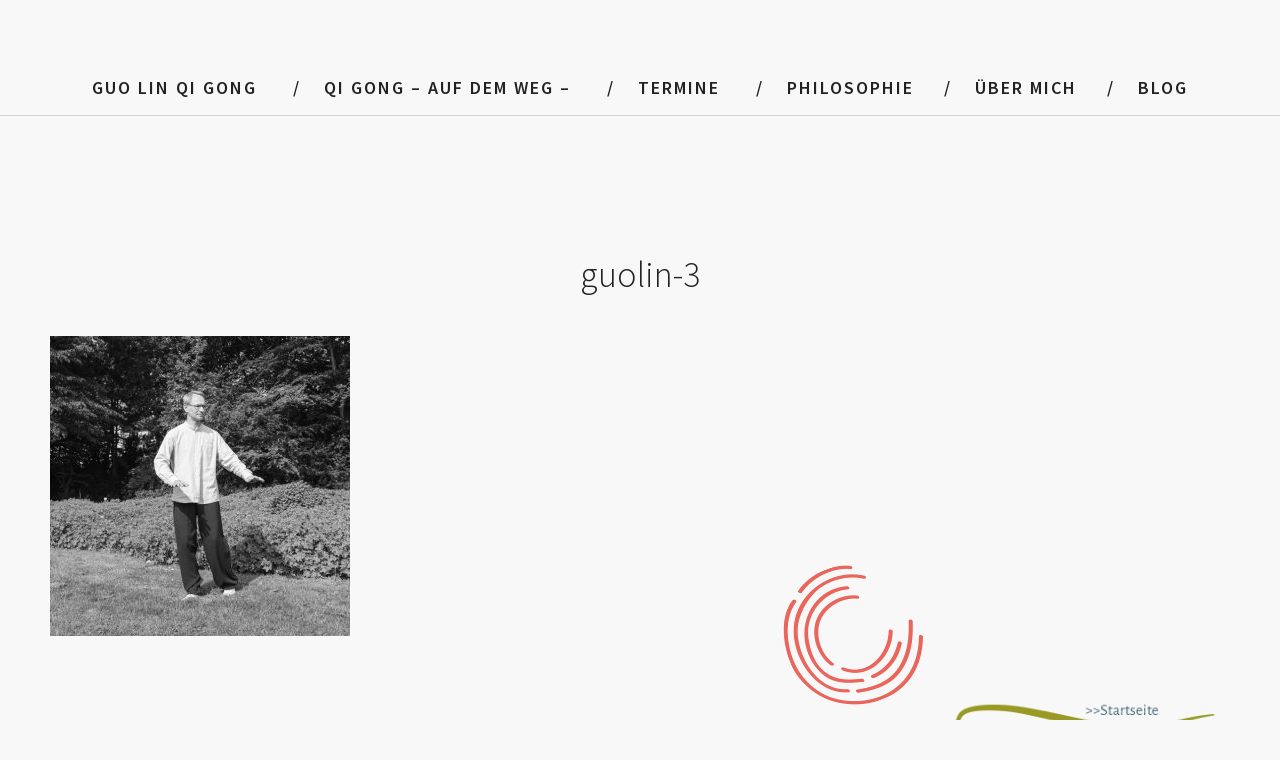

--- FILE ---
content_type: text/html; charset=UTF-8
request_url: https://qigong-aufdemweg.de/praxis/guolin-3/
body_size: 9188
content:
<!DOCTYPE html>
<html dir="ltr" lang="de" prefix="og: https://ogp.me/ns#">
<head>
<meta charset="UTF-8" />
<meta name="viewport" content="width=device-width,initial-scale=1">
<link rel="profile" href="http://gmpg.org/xfn/11">
<link rel="pingback" href="https://qigong-aufdemweg.de/xmlrpc.php">
<link href="https://fonts.googleapis.com/css?family=Source+Sans+Pro:300,300i,400,400i,600,600i,700,700i" rel="stylesheet"> 
<link href="https://fonts.googleapis.com/css?family=Alegreya+Sans:300,300i,400,400i,500,500i,700,700i&amp;subset=latin-ext" rel="stylesheet"> 
<meta name="google-site-verification" content="E9rw_r6XME7cXhsOjT62aWkpJWZ98Rv1v_SYY-RJM3I" />
<title>guolin-3 | Qi Gong – Auf dem Weg –</title>
<!-- All in One SEO 4.9.3 - aioseo.com -->
<meta name="robots" content="max-image-preview:large" />
<meta name="google-site-verification" content="googleac6d1d73da41de84.html" />
<link rel="canonical" href="https://qigong-aufdemweg.de/praxis/guolin-3/" />
<meta name="generator" content="All in One SEO (AIOSEO) 4.9.3" />
<meta property="og:locale" content="de_DE" />
<meta property="og:site_name" content="Qi Gong – Auf dem Weg – | Guo Lin Qi Gong | Qi Gong | Uwe Hielscher" />
<meta property="og:type" content="article" />
<meta property="og:title" content="guolin-3 | Qi Gong – Auf dem Weg –" />
<meta property="og:url" content="https://qigong-aufdemweg.de/praxis/guolin-3/" />
<meta property="article:published_time" content="2019-05-24T08:15:36+00:00" />
<meta property="article:modified_time" content="2019-05-24T10:37:17+00:00" />
<meta name="twitter:card" content="summary" />
<meta name="twitter:title" content="guolin-3 | Qi Gong – Auf dem Weg –" />
<script type="application/ld+json" class="aioseo-schema">
{"@context":"https:\/\/schema.org","@graph":[{"@type":"BreadcrumbList","@id":"https:\/\/qigong-aufdemweg.de\/praxis\/guolin-3\/#breadcrumblist","itemListElement":[{"@type":"ListItem","@id":"https:\/\/qigong-aufdemweg.de#listItem","position":1,"name":"Home","item":"https:\/\/qigong-aufdemweg.de","nextItem":{"@type":"ListItem","@id":"https:\/\/qigong-aufdemweg.de\/praxis\/guolin-3\/#listItem","name":"guolin-3"}},{"@type":"ListItem","@id":"https:\/\/qigong-aufdemweg.de\/praxis\/guolin-3\/#listItem","position":2,"name":"guolin-3","previousItem":{"@type":"ListItem","@id":"https:\/\/qigong-aufdemweg.de#listItem","name":"Home"}}]},{"@type":"ItemPage","@id":"https:\/\/qigong-aufdemweg.de\/praxis\/guolin-3\/#itempage","url":"https:\/\/qigong-aufdemweg.de\/praxis\/guolin-3\/","name":"guolin-3 | Qi Gong \u2013 Auf dem Weg \u2013","inLanguage":"de-DE","isPartOf":{"@id":"https:\/\/qigong-aufdemweg.de\/#website"},"breadcrumb":{"@id":"https:\/\/qigong-aufdemweg.de\/praxis\/guolin-3\/#breadcrumblist"},"author":{"@id":"https:\/\/qigong-aufdemweg.de\/author\/md-admin\/#author"},"creator":{"@id":"https:\/\/qigong-aufdemweg.de\/author\/md-admin\/#author"},"datePublished":"2019-05-24T08:15:36+00:00","dateModified":"2019-05-24T10:37:17+00:00"},{"@type":"Organization","@id":"https:\/\/qigong-aufdemweg.de\/#organization","name":"Qi Gong \u2013 Auf dem Weg","description":"Guo Lin Qi Gong | Qi Gong | Uwe Hielscher","url":"https:\/\/qigong-aufdemweg.de\/","logo":{"@type":"ImageObject","url":"https:\/\/qigong-aufdemweg.de\/wp-content\/uploads\/2019\/06\/logomithg.jpg","@id":"https:\/\/qigong-aufdemweg.de\/praxis\/guolin-3\/#organizationLogo","width":500,"height":150},"image":{"@id":"https:\/\/qigong-aufdemweg.de\/praxis\/guolin-3\/#organizationLogo"}},{"@type":"Person","@id":"https:\/\/qigong-aufdemweg.de\/author\/md-admin\/#author","url":"https:\/\/qigong-aufdemweg.de\/author\/md-admin\/","name":"md-admin","image":{"@type":"ImageObject","@id":"https:\/\/qigong-aufdemweg.de\/praxis\/guolin-3\/#authorImage","url":"https:\/\/secure.gravatar.com\/avatar\/4761eb599257e592c955892f1014302cfaefb019d1e42819ef5fc0c8707ca85b?s=96&d=mm&r=g","width":96,"height":96,"caption":"md-admin"}},{"@type":"WebSite","@id":"https:\/\/qigong-aufdemweg.de\/#website","url":"https:\/\/qigong-aufdemweg.de\/","name":"Qi Gong \u2013 Auf dem Weg \u2013","description":"Guo Lin Qi Gong | Qi Gong | Uwe Hielscher","inLanguage":"de-DE","publisher":{"@id":"https:\/\/qigong-aufdemweg.de\/#organization"}}]}
</script>
<!-- All in One SEO -->
<link rel='dns-prefetch' href='//fonts.googleapis.com' />
<link rel="alternate" type="application/rss+xml" title="Qi Gong – Auf dem Weg – &raquo; Feed" href="https://qigong-aufdemweg.de/feed/" />
<link rel="alternate" type="application/rss+xml" title="Qi Gong – Auf dem Weg – &raquo; Kommentar-Feed" href="https://qigong-aufdemweg.de/comments/feed/" />
<link rel="alternate" title="oEmbed (JSON)" type="application/json+oembed" href="https://qigong-aufdemweg.de/wp-json/oembed/1.0/embed?url=https%3A%2F%2Fqigong-aufdemweg.de%2Fpraxis%2Fguolin-3%2F" />
<link rel="alternate" title="oEmbed (XML)" type="text/xml+oembed" href="https://qigong-aufdemweg.de/wp-json/oembed/1.0/embed?url=https%3A%2F%2Fqigong-aufdemweg.de%2Fpraxis%2Fguolin-3%2F&#038;format=xml" />
<style id='wp-img-auto-sizes-contain-inline-css' type='text/css'>
img:is([sizes=auto i],[sizes^="auto," i]){contain-intrinsic-size:3000px 1500px}
/*# sourceURL=wp-img-auto-sizes-contain-inline-css */
</style>
<style id='wp-block-library-inline-css' type='text/css'>
:root{--wp-block-synced-color:#7a00df;--wp-block-synced-color--rgb:122,0,223;--wp-bound-block-color:var(--wp-block-synced-color);--wp-editor-canvas-background:#ddd;--wp-admin-theme-color:#007cba;--wp-admin-theme-color--rgb:0,124,186;--wp-admin-theme-color-darker-10:#006ba1;--wp-admin-theme-color-darker-10--rgb:0,107,160.5;--wp-admin-theme-color-darker-20:#005a87;--wp-admin-theme-color-darker-20--rgb:0,90,135;--wp-admin-border-width-focus:2px}@media (min-resolution:192dpi){:root{--wp-admin-border-width-focus:1.5px}}.wp-element-button{cursor:pointer}:root .has-very-light-gray-background-color{background-color:#eee}:root .has-very-dark-gray-background-color{background-color:#313131}:root .has-very-light-gray-color{color:#eee}:root .has-very-dark-gray-color{color:#313131}:root .has-vivid-green-cyan-to-vivid-cyan-blue-gradient-background{background:linear-gradient(135deg,#00d084,#0693e3)}:root .has-purple-crush-gradient-background{background:linear-gradient(135deg,#34e2e4,#4721fb 50%,#ab1dfe)}:root .has-hazy-dawn-gradient-background{background:linear-gradient(135deg,#faaca8,#dad0ec)}:root .has-subdued-olive-gradient-background{background:linear-gradient(135deg,#fafae1,#67a671)}:root .has-atomic-cream-gradient-background{background:linear-gradient(135deg,#fdd79a,#004a59)}:root .has-nightshade-gradient-background{background:linear-gradient(135deg,#330968,#31cdcf)}:root .has-midnight-gradient-background{background:linear-gradient(135deg,#020381,#2874fc)}:root{--wp--preset--font-size--normal:16px;--wp--preset--font-size--huge:42px}.has-regular-font-size{font-size:1em}.has-larger-font-size{font-size:2.625em}.has-normal-font-size{font-size:var(--wp--preset--font-size--normal)}.has-huge-font-size{font-size:var(--wp--preset--font-size--huge)}.has-text-align-center{text-align:center}.has-text-align-left{text-align:left}.has-text-align-right{text-align:right}.has-fit-text{white-space:nowrap!important}#end-resizable-editor-section{display:none}.aligncenter{clear:both}.items-justified-left{justify-content:flex-start}.items-justified-center{justify-content:center}.items-justified-right{justify-content:flex-end}.items-justified-space-between{justify-content:space-between}.screen-reader-text{border:0;clip-path:inset(50%);height:1px;margin:-1px;overflow:hidden;padding:0;position:absolute;width:1px;word-wrap:normal!important}.screen-reader-text:focus{background-color:#ddd;clip-path:none;color:#444;display:block;font-size:1em;height:auto;left:5px;line-height:normal;padding:15px 23px 14px;text-decoration:none;top:5px;width:auto;z-index:100000}html :where(.has-border-color){border-style:solid}html :where([style*=border-top-color]){border-top-style:solid}html :where([style*=border-right-color]){border-right-style:solid}html :where([style*=border-bottom-color]){border-bottom-style:solid}html :where([style*=border-left-color]){border-left-style:solid}html :where([style*=border-width]){border-style:solid}html :where([style*=border-top-width]){border-top-style:solid}html :where([style*=border-right-width]){border-right-style:solid}html :where([style*=border-bottom-width]){border-bottom-style:solid}html :where([style*=border-left-width]){border-left-style:solid}html :where(img[class*=wp-image-]){height:auto;max-width:100%}:where(figure){margin:0 0 1em}html :where(.is-position-sticky){--wp-admin--admin-bar--position-offset:var(--wp-admin--admin-bar--height,0px)}@media screen and (max-width:600px){html :where(.is-position-sticky){--wp-admin--admin-bar--position-offset:0px}}
/*# sourceURL=wp-block-library-inline-css */
</style><style id='global-styles-inline-css' type='text/css'>
:root{--wp--preset--aspect-ratio--square: 1;--wp--preset--aspect-ratio--4-3: 4/3;--wp--preset--aspect-ratio--3-4: 3/4;--wp--preset--aspect-ratio--3-2: 3/2;--wp--preset--aspect-ratio--2-3: 2/3;--wp--preset--aspect-ratio--16-9: 16/9;--wp--preset--aspect-ratio--9-16: 9/16;--wp--preset--color--black: #000000;--wp--preset--color--cyan-bluish-gray: #abb8c3;--wp--preset--color--white: #ffffff;--wp--preset--color--pale-pink: #f78da7;--wp--preset--color--vivid-red: #cf2e2e;--wp--preset--color--luminous-vivid-orange: #ff6900;--wp--preset--color--luminous-vivid-amber: #fcb900;--wp--preset--color--light-green-cyan: #7bdcb5;--wp--preset--color--vivid-green-cyan: #00d084;--wp--preset--color--pale-cyan-blue: #8ed1fc;--wp--preset--color--vivid-cyan-blue: #0693e3;--wp--preset--color--vivid-purple: #9b51e0;--wp--preset--color--dark-grey: #444444;--wp--preset--color--light-grey: #f4f4f4;--wp--preset--color--light-yellow: #ffffcc;--wp--preset--color--light-red: #fff0f1;--wp--preset--color--light-green: #e7f3e0;--wp--preset--color--light-blue: #eef6fe;--wp--preset--gradient--vivid-cyan-blue-to-vivid-purple: linear-gradient(135deg,rgb(6,147,227) 0%,rgb(155,81,224) 100%);--wp--preset--gradient--light-green-cyan-to-vivid-green-cyan: linear-gradient(135deg,rgb(122,220,180) 0%,rgb(0,208,130) 100%);--wp--preset--gradient--luminous-vivid-amber-to-luminous-vivid-orange: linear-gradient(135deg,rgb(252,185,0) 0%,rgb(255,105,0) 100%);--wp--preset--gradient--luminous-vivid-orange-to-vivid-red: linear-gradient(135deg,rgb(255,105,0) 0%,rgb(207,46,46) 100%);--wp--preset--gradient--very-light-gray-to-cyan-bluish-gray: linear-gradient(135deg,rgb(238,238,238) 0%,rgb(169,184,195) 100%);--wp--preset--gradient--cool-to-warm-spectrum: linear-gradient(135deg,rgb(74,234,220) 0%,rgb(151,120,209) 20%,rgb(207,42,186) 40%,rgb(238,44,130) 60%,rgb(251,105,98) 80%,rgb(254,248,76) 100%);--wp--preset--gradient--blush-light-purple: linear-gradient(135deg,rgb(255,206,236) 0%,rgb(152,150,240) 100%);--wp--preset--gradient--blush-bordeaux: linear-gradient(135deg,rgb(254,205,165) 0%,rgb(254,45,45) 50%,rgb(107,0,62) 100%);--wp--preset--gradient--luminous-dusk: linear-gradient(135deg,rgb(255,203,112) 0%,rgb(199,81,192) 50%,rgb(65,88,208) 100%);--wp--preset--gradient--pale-ocean: linear-gradient(135deg,rgb(255,245,203) 0%,rgb(182,227,212) 50%,rgb(51,167,181) 100%);--wp--preset--gradient--electric-grass: linear-gradient(135deg,rgb(202,248,128) 0%,rgb(113,206,126) 100%);--wp--preset--gradient--midnight: linear-gradient(135deg,rgb(2,3,129) 0%,rgb(40,116,252) 100%);--wp--preset--font-size--small: 13px;--wp--preset--font-size--medium: 20px;--wp--preset--font-size--large: 18px;--wp--preset--font-size--x-large: 42px;--wp--preset--font-size--regular: 16px;--wp--preset--font-size--larger: 22px;--wp--preset--spacing--20: 0.44rem;--wp--preset--spacing--30: 0.67rem;--wp--preset--spacing--40: 1rem;--wp--preset--spacing--50: 1.5rem;--wp--preset--spacing--60: 2.25rem;--wp--preset--spacing--70: 3.38rem;--wp--preset--spacing--80: 5.06rem;--wp--preset--shadow--natural: 6px 6px 9px rgba(0, 0, 0, 0.2);--wp--preset--shadow--deep: 12px 12px 50px rgba(0, 0, 0, 0.4);--wp--preset--shadow--sharp: 6px 6px 0px rgba(0, 0, 0, 0.2);--wp--preset--shadow--outlined: 6px 6px 0px -3px rgb(255, 255, 255), 6px 6px rgb(0, 0, 0);--wp--preset--shadow--crisp: 6px 6px 0px rgb(0, 0, 0);}:where(.is-layout-flex){gap: 0.5em;}:where(.is-layout-grid){gap: 0.5em;}body .is-layout-flex{display: flex;}.is-layout-flex{flex-wrap: wrap;align-items: center;}.is-layout-flex > :is(*, div){margin: 0;}body .is-layout-grid{display: grid;}.is-layout-grid > :is(*, div){margin: 0;}:where(.wp-block-columns.is-layout-flex){gap: 2em;}:where(.wp-block-columns.is-layout-grid){gap: 2em;}:where(.wp-block-post-template.is-layout-flex){gap: 1.25em;}:where(.wp-block-post-template.is-layout-grid){gap: 1.25em;}.has-black-color{color: var(--wp--preset--color--black) !important;}.has-cyan-bluish-gray-color{color: var(--wp--preset--color--cyan-bluish-gray) !important;}.has-white-color{color: var(--wp--preset--color--white) !important;}.has-pale-pink-color{color: var(--wp--preset--color--pale-pink) !important;}.has-vivid-red-color{color: var(--wp--preset--color--vivid-red) !important;}.has-luminous-vivid-orange-color{color: var(--wp--preset--color--luminous-vivid-orange) !important;}.has-luminous-vivid-amber-color{color: var(--wp--preset--color--luminous-vivid-amber) !important;}.has-light-green-cyan-color{color: var(--wp--preset--color--light-green-cyan) !important;}.has-vivid-green-cyan-color{color: var(--wp--preset--color--vivid-green-cyan) !important;}.has-pale-cyan-blue-color{color: var(--wp--preset--color--pale-cyan-blue) !important;}.has-vivid-cyan-blue-color{color: var(--wp--preset--color--vivid-cyan-blue) !important;}.has-vivid-purple-color{color: var(--wp--preset--color--vivid-purple) !important;}.has-black-background-color{background-color: var(--wp--preset--color--black) !important;}.has-cyan-bluish-gray-background-color{background-color: var(--wp--preset--color--cyan-bluish-gray) !important;}.has-white-background-color{background-color: var(--wp--preset--color--white) !important;}.has-pale-pink-background-color{background-color: var(--wp--preset--color--pale-pink) !important;}.has-vivid-red-background-color{background-color: var(--wp--preset--color--vivid-red) !important;}.has-luminous-vivid-orange-background-color{background-color: var(--wp--preset--color--luminous-vivid-orange) !important;}.has-luminous-vivid-amber-background-color{background-color: var(--wp--preset--color--luminous-vivid-amber) !important;}.has-light-green-cyan-background-color{background-color: var(--wp--preset--color--light-green-cyan) !important;}.has-vivid-green-cyan-background-color{background-color: var(--wp--preset--color--vivid-green-cyan) !important;}.has-pale-cyan-blue-background-color{background-color: var(--wp--preset--color--pale-cyan-blue) !important;}.has-vivid-cyan-blue-background-color{background-color: var(--wp--preset--color--vivid-cyan-blue) !important;}.has-vivid-purple-background-color{background-color: var(--wp--preset--color--vivid-purple) !important;}.has-black-border-color{border-color: var(--wp--preset--color--black) !important;}.has-cyan-bluish-gray-border-color{border-color: var(--wp--preset--color--cyan-bluish-gray) !important;}.has-white-border-color{border-color: var(--wp--preset--color--white) !important;}.has-pale-pink-border-color{border-color: var(--wp--preset--color--pale-pink) !important;}.has-vivid-red-border-color{border-color: var(--wp--preset--color--vivid-red) !important;}.has-luminous-vivid-orange-border-color{border-color: var(--wp--preset--color--luminous-vivid-orange) !important;}.has-luminous-vivid-amber-border-color{border-color: var(--wp--preset--color--luminous-vivid-amber) !important;}.has-light-green-cyan-border-color{border-color: var(--wp--preset--color--light-green-cyan) !important;}.has-vivid-green-cyan-border-color{border-color: var(--wp--preset--color--vivid-green-cyan) !important;}.has-pale-cyan-blue-border-color{border-color: var(--wp--preset--color--pale-cyan-blue) !important;}.has-vivid-cyan-blue-border-color{border-color: var(--wp--preset--color--vivid-cyan-blue) !important;}.has-vivid-purple-border-color{border-color: var(--wp--preset--color--vivid-purple) !important;}.has-vivid-cyan-blue-to-vivid-purple-gradient-background{background: var(--wp--preset--gradient--vivid-cyan-blue-to-vivid-purple) !important;}.has-light-green-cyan-to-vivid-green-cyan-gradient-background{background: var(--wp--preset--gradient--light-green-cyan-to-vivid-green-cyan) !important;}.has-luminous-vivid-amber-to-luminous-vivid-orange-gradient-background{background: var(--wp--preset--gradient--luminous-vivid-amber-to-luminous-vivid-orange) !important;}.has-luminous-vivid-orange-to-vivid-red-gradient-background{background: var(--wp--preset--gradient--luminous-vivid-orange-to-vivid-red) !important;}.has-very-light-gray-to-cyan-bluish-gray-gradient-background{background: var(--wp--preset--gradient--very-light-gray-to-cyan-bluish-gray) !important;}.has-cool-to-warm-spectrum-gradient-background{background: var(--wp--preset--gradient--cool-to-warm-spectrum) !important;}.has-blush-light-purple-gradient-background{background: var(--wp--preset--gradient--blush-light-purple) !important;}.has-blush-bordeaux-gradient-background{background: var(--wp--preset--gradient--blush-bordeaux) !important;}.has-luminous-dusk-gradient-background{background: var(--wp--preset--gradient--luminous-dusk) !important;}.has-pale-ocean-gradient-background{background: var(--wp--preset--gradient--pale-ocean) !important;}.has-electric-grass-gradient-background{background: var(--wp--preset--gradient--electric-grass) !important;}.has-midnight-gradient-background{background: var(--wp--preset--gradient--midnight) !important;}.has-small-font-size{font-size: var(--wp--preset--font-size--small) !important;}.has-medium-font-size{font-size: var(--wp--preset--font-size--medium) !important;}.has-large-font-size{font-size: var(--wp--preset--font-size--large) !important;}.has-x-large-font-size{font-size: var(--wp--preset--font-size--x-large) !important;}
/*# sourceURL=global-styles-inline-css */
</style>
<style id='classic-theme-styles-inline-css' type='text/css'>
/*! This file is auto-generated */
.wp-block-button__link{color:#fff;background-color:#32373c;border-radius:9999px;box-shadow:none;text-decoration:none;padding:calc(.667em + 2px) calc(1.333em + 2px);font-size:1.125em}.wp-block-file__button{background:#32373c;color:#fff;text-decoration:none}
/*# sourceURL=/wp-includes/css/classic-themes.min.css */
</style>
<!-- <link rel='stylesheet' id='parent-style-css' href='https://qigong-aufdemweg.de/wp-content/themes/blackwalnut/style.css?ver=6.9' type='text/css' media='all' /> -->
<link rel="stylesheet" type="text/css" href="//qigong-aufdemweg.de/wp-content/cache/wpfc-minified/d3pzhb7a/67lhs.css" media="all"/>
<link rel='stylesheet' id='blackwalnut-fonts-css' href='//fonts.googleapis.com/css?family=Source+Code+Pro%3A300%2C400%2C600%7CPlayfair+Display%3A400italic&#038;subset=latin%2Clatin-ext' type='text/css' media='all' />
<!-- <link rel='stylesheet' id='blackwalnut-style-css' href='https://qigong-aufdemweg.de/wp-content/themes/blackwalnut-child%202/style.css?ver=20150206' type='text/css' media='all' /> -->
<!-- <link rel='stylesheet' id='genericons-css' href='https://qigong-aufdemweg.de/wp-content/themes/blackwalnut/genericons/genericons.css?ver=3.0.3' type='text/css' media='all' /> -->
<link rel="stylesheet" type="text/css" href="//qigong-aufdemweg.de/wp-content/cache/wpfc-minified/locax1av/67lhs.css" media="all"/>
<script src='//qigong-aufdemweg.de/wp-content/cache/wpfc-minified/97vpsa3z/67lhs.js' type="text/javascript"></script>
<!-- <script type="text/javascript" src="https://qigong-aufdemweg.de/wp-includes/js/jquery/jquery.min.js?ver=3.7.1" id="jquery-core-js"></script> -->
<!-- <script type="text/javascript" src="https://qigong-aufdemweg.de/wp-includes/js/jquery/jquery-migrate.min.js?ver=3.4.1" id="jquery-migrate-js"></script> -->
<!-- <script type="text/javascript" src="https://qigong-aufdemweg.de/wp-content/themes/blackwalnut/js/jquery.fitvids.js?ver=1.1" id="blackwalnut-fitvids-js"></script> -->
<link rel="https://api.w.org/" href="https://qigong-aufdemweg.de/wp-json/" /><link rel="alternate" title="JSON" type="application/json" href="https://qigong-aufdemweg.de/wp-json/wp/v2/media/1793" /><link rel="EditURI" type="application/rsd+xml" title="RSD" href="https://qigong-aufdemweg.de/xmlrpc.php?rsd" />
<meta name="generator" content="WordPress 6.9" />
<link rel='shortlink' href='https://qigong-aufdemweg.de/?p=1793' />
<style type="text/css" id="blackwalnut-themeoptions-css">
/* --- Custom Site Title Font Style --- */
/* --- Custom Site Title Font Size --- */
@media screen and (min-width: 1023px) {
.site-branding p.site-title { font-size:px; }
}
@media screen and (min-width: 1023px) {
.site-branding h1.site-title { font-size:px; }
.home .site-branding {max-width: 630px;}
}
/* --- Custom Colors --- */
body {background:#f8f8f8;}
@media screen and (min-width: 1240px) {
#site-nav {background: ##f8f8f8;}
}
a { color: #4a6a77;}
.entry-content a,
.comment-details .comment-author a,
#colophon a:hover,
#colophon .textwidget a,
.intro-wrap a,
.more-info-btn span,
a.comment-reply-link {
border-bottom: 1px solid  #4a6a77;
}
.entry-content a:hover,
.comment-details .comment-author a:hover,
#colophon .textwidget a:hover,
.intro-wrap a:hover,
.entry-content .blue a:hover {
border-bottom: 1px solid #ccc;
}
.site-branding p.site-title a, .site-branding h1.site-title a {color: #3a4751;}
/* --- Main Nav fixed-positionend --- */
/* --- Front Page - Big Image --- */
/* --- Front Page - Four Images --- */
#front-two-slogan-one {bottom: auto; top: 30px;}
#img-container-one {background: #222;}
#front-two-slogan-one p, #front-two-slogan-one p a {color: #f8f8f8;}
#front-two-slogan-one p a {border-bottom: 3px solid #f8f8f8;}
.front-two-wrap #front-two-slogan-one p a {border-bottom: 2px solid #f8f8f8;}
#front-two-slogan-two {bottom: auto; top: 30px;}
#front-two-slogan-two p, #front-two-slogan-two p a {color: #f8f8f8;}
#front-two-slogan-two p a {border-bottom: 3px solid #f8f8f8;}
#front-two-slogan-three {bottom: auto; top: 30px;}
#front-two-slogan-three p, #front-two-slogan-three p a {color: #f8f8f8;}
#front-two-slogan-three p a {border-bottom: 3px solid #f8f8f8;}
#front-two-slogan-four {bottom: auto; top: 30px;}
#front-two-slogan-four p, #front-two-slogan-four p a {color: #f8f8f8;}
#front-two-slogan-four p a {border-bottom: 3px solid #f8f8f8;}
</style>
<style type="text/css" id="blackwalnut-header-css">
#site-title h1 {
}
#site-title h1 a {
color: #3a4751;
}
#site-title h2.site-description {
color: #3a4751;
}
</style>
<style type="text/css" id="custom-background-css">
body.custom-background { background-image: url("https://qigong-aufdemweg.de/wp-content/uploads/2019/03/hg.png"); background-position: center center; background-size: auto; background-repeat: no-repeat; background-attachment: fixed; }
</style>
<link rel="icon" href="https://qigong-aufdemweg.de/wp-content/uploads/2019/03/cropped-icon-512-32x32.png" sizes="32x32" />
<link rel="icon" href="https://qigong-aufdemweg.de/wp-content/uploads/2019/03/cropped-icon-512-192x192.png" sizes="192x192" />
<link rel="apple-touch-icon" href="https://qigong-aufdemweg.de/wp-content/uploads/2019/03/cropped-icon-512-180x180.png" />
<meta name="msapplication-TileImage" content="https://qigong-aufdemweg.de/wp-content/uploads/2019/03/cropped-icon-512-270x270.png" />
<style type="text/css" id="wp-custom-css">
#site-nav ul ul {
background: #3a4751;
}
/* --- Post Thumbnails --- */
.entry-thumbnail {
padding-bottom: 32px;
line-height: 0;
font-size: 16px;
font-size: 1.1rem;
}
.entry-cats {display: none;
}
.site-branding-wrap {
display: none;
}
.info_box {
background: #8a638e ;
color: #ffffff;
padding: 20px;
font-size: 18px;
text-align: left;
}		</style>
</head>
<body class="attachment wp-singular attachment-template-default attachmentid-1793 attachment-jpeg custom-background wp-embed-responsive wp-theme-blackwalnut wp-child-theme-blackwalnut-child2 header-big">
<div id="spinner"></div>
<div class="wrap-all">
<header id="masthead" class="site-header cf" role="banner">
<div id="mobilenav-open"><span>Menü</span></div>
<div class="site-branding-wrap">
<div class="site-branding">
<p class="site-description">Guo Lin Qi Gong | Qi Gong | Uwe Hielscher</p>
<p class="site-title"><a href="https://qigong-aufdemweg.de/" rel="home">Qi Gong – Auf dem Weg –</a></p>
<div class="title-logo">
<a href="https://qigong-aufdemweg.de/" rel="home"><img src="https://qigong-aufdemweg.de/wp-content/uploads/2019/03/logo.png" width="500" height="150" alt=""></a>
</div><!-- end .title-logo -->
</div><!-- end .site-branding -->
</div><!-- end .site-branding-wrap -->
</header><!-- end #masthead -->
<div id="main-menu-wrap" class="sticky-element cf">
<div class="sticky-anchor"></div>
<nav id="site-nav" class="sticky-content" role="navigation">
<div id="mobilenav-close"><span>Schließen</span></div>
<ul id="menu-main" class="nav-menu"><li id="menu-item-1447" class="menu-item menu-item-type-custom menu-item-object-custom menu-item-has-children menu-item-1447"><a title="						">Guo Lin Qi Gong</a>
<ul class="sub-menu">
<li id="menu-item-1446" class="menu-item menu-item-type-post_type menu-item-object-page menu-item-1446"><a href="https://qigong-aufdemweg.de/historie/" title="						">Historie</a></li>
<li id="menu-item-1525" class="menu-item menu-item-type-post_type menu-item-object-page menu-item-1525"><a href="https://qigong-aufdemweg.de/definition/" title="						">Definition</a></li>
<li id="menu-item-1524" class="menu-item menu-item-type-post_type menu-item-object-page menu-item-1524"><a href="https://qigong-aufdemweg.de/praxis/" title="						">Meine (Arbeits-)Praxis</a></li>
</ul>
</li>
<li id="menu-item-1706" class="menu-item menu-item-type-custom menu-item-object-custom menu-item-has-children menu-item-1706"><a href="#/">Qi Gong – Auf dem Weg –</a>
<ul class="sub-menu">
<li id="menu-item-1693" class="menu-item menu-item-type-post_type menu-item-object-page menu-item-1693"><a href="https://qigong-aufdemweg.de/historie-und-definition/">Historie und Definition</a></li>
<li id="menu-item-1692" class="menu-item menu-item-type-post_type menu-item-object-page menu-item-1692"><a href="https://qigong-aufdemweg.de/therapeutischer-weg/">Therapeutischer Weg</a></li>
<li id="menu-item-1691" class="menu-item menu-item-type-post_type menu-item-object-page menu-item-1691"><a href="https://qigong-aufdemweg.de/praxis-qigong/">Meine (Arbeits-)Praxis</a></li>
</ul>
</li>
<li id="menu-item-1698" class="menu-item menu-item-type-custom menu-item-object-custom menu-item-has-children menu-item-1698"><a href="#/">Termine</a>
<ul class="sub-menu">
<li id="menu-item-1632" class="menu-item menu-item-type-post_type menu-item-object-page menu-item-1632"><a href="https://qigong-aufdemweg.de/unterricht/">Unterricht</a></li>
<li id="menu-item-1633" class="menu-item menu-item-type-post_type menu-item-object-page menu-item-1633"><a href="https://qigong-aufdemweg.de/kurse/">Kurse</a></li>
<li id="menu-item-1631" class="menu-item menu-item-type-post_type menu-item-object-page menu-item-1631"><a href="https://qigong-aufdemweg.de/workshops/">Workshops</a></li>
<li id="menu-item-2304" class="menu-item menu-item-type-post_type menu-item-object-page menu-item-2304"><a href="https://qigong-aufdemweg.de/veranstaltungen/">Veranstaltungen</a></li>
<li id="menu-item-2789" class="menu-item menu-item-type-post_type menu-item-object-page menu-item-2789"><a href="https://qigong-aufdemweg.de/bailong-ball/">Bailong Ball</a></li>
<li id="menu-item-2311" class="menu-item menu-item-type-post_type menu-item-object-page menu-item-2311"><a href="https://qigong-aufdemweg.de/umsonst-draussen/">„Umsonst &#038; <br>Draußen“</br></a></li>
</ul>
</li>
<li id="menu-item-1583" class="menu-item menu-item-type-post_type menu-item-object-page menu-item-1583"><a href="https://qigong-aufdemweg.de/meine-philosophie/" title="						">Philosophie</a></li>
<li id="menu-item-1517" class="menu-item menu-item-type-post_type menu-item-object-page menu-item-1517"><a href="https://qigong-aufdemweg.de/ueber-mich/" title="						">über mich</a></li>
<li id="menu-item-1894" class="menu-item menu-item-type-post_type menu-item-object-page menu-item-1894"><a href="https://qigong-aufdemweg.de/blog/">Blog</a></li>
</ul>		</nav><!-- end #site-nav -->
</div><!-- end #main-menu-wrap -->
<div class="main-container cf">
<div id="primary" class="site-content cf" role="main">
<article id="post-1793" class="cf post-1793 attachment type-attachment status-inherit hentry">
<header class="entry-header">
<h1 class="entry-title">guolin-3</h1>
</header><!-- end .entry-header -->
<div class="entry-content cf">
<p class="attachment"><a href='https://qigong-aufdemweg.de/wp-content/uploads/2019/05/guolin-3.jpg'><img fetchpriority="high" decoding="async" width="300" height="300" src="https://qigong-aufdemweg.de/wp-content/uploads/2019/05/guolin-3-300x300.jpg" class="attachment-medium size-medium" alt="" srcset="https://qigong-aufdemweg.de/wp-content/uploads/2019/05/guolin-3-300x300.jpg 300w, https://qigong-aufdemweg.de/wp-content/uploads/2019/05/guolin-3-150x150.jpg 150w, https://qigong-aufdemweg.de/wp-content/uploads/2019/05/guolin-3.jpg 595w" sizes="(max-width: 300px) 100vw, 300px" /></a></p>
</div><!-- .entry-content -->
</article><!-- end post-1793 -->
<div id="page-sidebar" class="default-sidebar widget-area" role="complementary">
<aside id="media_image-3" class="widget widget_media_image"><a href="https://qigong-aufdemweg.de"><img width="300" height="97" src="https://qigong-aufdemweg.de/wp-content/uploads/2019/06/zum-start-2-300x97.png" class="image wp-image-1960  attachment-medium size-medium" alt="" style="max-width: 100%; height: auto;" decoding="async" loading="lazy" /></a></aside><aside id="text-4" class="widget widget_text"><h3 class="widget-title">Termine</h3>			<div class="textwidget"><p>Praxis für medizinisches und therapeutisches Qi Gong | Termine immer freitags und nach Vereinbarung</p>
<p>Massage bei Augenerkrankungen und Augen-Energie Balance | Termine immer freitags und nach Vereinbarung</p>
<p><strong>01.02.26</strong> | Medivitalis Convention Day 2026</p>
<p><strong>07.+08.02.26</strong> | Leben erleben Wohlfühlmesse 2026</p>
<p>&nbsp;</p>
<p>&nbsp;</p>
<p>&nbsp;</p>
<p><strong> </strong></p>
<p>&nbsp;</p>
</div>
</aside><aside id="text-5" class="widget widget_text"><h3 class="widget-title">Kontakt</h3>			<div class="textwidget"><p>Qi Gong – Auf dem Weg –<br />
Praxis für medizinisches und<br />
therapeutisches Qi Gong<br />
Uwe Hielscher<br />
Hebridenstraße 4a<br />
33729 Bielefeld</p>
<p>0176 20556313<strong><br />
</strong><a href="mailto:info@qigong-aufdemweg.de">info@qigong-aufdemweg.de</a><strong><br />
</strong><a href="mailto:uwe.hielscher@qigong-aufdemweg.de">uwe.hielscher@qigong-aufdemweg.de</a></p>
</div>
</aside><aside id="text-10" class="widget widget_text">			<div class="textwidget"><p><a href="https://www.laoshanunion.org/clubdesk/www" target="_blank" rel="nofollow noopener"><img loading="lazy" decoding="async" class="alignleft wp-image-1977" src="https://qigong-aufdemweg.de/wp-content/uploads/2019/06/laoshan-150x150.png" alt="" width="100" height="100" srcset="https://qigong-aufdemweg.de/wp-content/uploads/2019/06/laoshan-150x150.png 150w, https://qigong-aufdemweg.de/wp-content/uploads/2019/06/laoshan.png 180w" sizes="auto, (max-width: 100px) 100vw, 100px" /></a><a href="http://www.guo-lin-qigong.eu/" target="_blank" rel="nofollow noopener"><img loading="lazy" decoding="async" class="wp-image-1975 alignnone" src="https://qigong-aufdemweg.de/wp-content/uploads/2019/06/Guologo-150x150.png" alt="" width="130" height="150" srcset="https://qigong-aufdemweg.de/wp-content/uploads/2019/06/Guologo-260x300.png 260w, https://qigong-aufdemweg.de/wp-content/uploads/2019/06/Guologo-768x888.png 768w, https://qigong-aufdemweg.de/wp-content/uploads/2019/06/Guologo-886x1024.png 886w, https://qigong-aufdemweg.de/wp-content/uploads/2019/06/Guologo.png 918w" sizes="auto, (max-width: 130px) 100vw, 130px" /></a><a href="https://www.heilnetz.de/owl.html" target="_blank" rel="nofollow noopener"><img loading="lazy" decoding="async" class="alignnone size-full wp-image-1976" src="https://qigong-aufdemweg.de/wp-content/uploads/2019/06/Heilnetz.png" alt="" width="295" height="138" /></a></p>
<p><a href="https://www.bailongball.com/" target="_blank" rel="nofollow noopener"><img loading="lazy" decoding="async" class="wp-image-2139 alignnone" src="https://qigong-aufdemweg.de/wp-content/uploads/2020/01/TBBA-Logo-Relaunch.png" alt="" width="200" height="158" /></a></p>
</div>
</aside></div><!-- end #page-sidebar -->		</div><!-- end #primary -->

</div><!-- end .main-container -->
<footer id="colophon" class="site-footer cf" role="contentinfo">
<div id="site-info">
<ul class="credit" role="contentinfo">
<li>© 2025 | Uwe Hielscher, Qi Gong Lehrer - Mitglied Laoshan Union e.V. | Guo Lin Qi Gong Lehrer - Mitglied Europäische Guo Lin Qi Gong Gesellschaft e.V. <p> <a href="https://qigong-aufdemweg.de/impressum-datenschutz/" target="_blank"> Impressum &amp; Datenschutzerklärung</a></p></li>
</ul><!-- end .credit -->
</div><!-- end #site-info -->
<div class="top"><span>Hoch</span></div>
</footer><!-- end #colophon -->
</div><!-- end .wrap-all -->
<script type="speculationrules">
{"prefetch":[{"source":"document","where":{"and":[{"href_matches":"/*"},{"not":{"href_matches":["/wp-*.php","/wp-admin/*","/wp-content/uploads/*","/wp-content/*","/wp-content/plugins/*","/wp-content/themes/blackwalnut-child%202/*","/wp-content/themes/blackwalnut/*","/*\\?(.+)"]}},{"not":{"selector_matches":"a[rel~=\"nofollow\"]"}},{"not":{"selector_matches":".no-prefetch, .no-prefetch a"}}]},"eagerness":"conservative"}]}
</script>
<script type="text/javascript" src="https://qigong-aufdemweg.de/wp-content/themes/blackwalnut/js/transform.js?ver=20150420" id="blackwalnut-transform-js"></script>
<script type="text/javascript" src="https://qigong-aufdemweg.de/wp-content/themes/blackwalnut/js/functions.js?ver=20150206" id="blackwalnut-script-js"></script>
<script type="text/javascript" src="https://qigong-aufdemweg.de/wp-includes/js/imagesloaded.min.js?ver=5.0.0" id="imagesloaded-js"></script>
<script type="text/javascript" src="https://qigong-aufdemweg.de/wp-includes/js/masonry.min.js?ver=4.2.2" id="masonry-js"></script>
<script type="text/javascript" src="https://qigong-aufdemweg.de/wp-includes/js/jquery/jquery.masonry.min.js?ver=3.1.2b" id="jquery-masonry-js"></script>
<script type="text/javascript" src="https://qigong-aufdemweg.de/wp-content/themes/blackwalnut/js/masonry.js?ver=20150206" id="blackwalnut-masonry-js"></script>
</body>
</html><!-- WP Fastest Cache file was created in 0.172 seconds, on 10. January 2026 @ 1:09 --><!-- via php -->

--- FILE ---
content_type: text/css
request_url: https://qigong-aufdemweg.de/wp-content/cache/wpfc-minified/d3pzhb7a/67lhs.css
body_size: 64037
content:
html, body, div, span, applet, object, iframe, h1, h2, h3, h4, h5, h6, p, blockquote, pre, a, abbr, acronym, address, big, cite, code, del, dfn, em, img, ins, kbd, q, s, samp, small, strike, strong, sub, sup, tt, var, b, u, i, center, dl, dt, dd, ol, ul, li, fieldset, form, label, legend, table, caption, tbody, tfoot, thead, tr, th, td, article, aside, canvas, details, embed, figure, figcaption, footer, header, hgroup, menu, nav, output, ruby, section, summary, time, mark, audio, video {margin: 0; padding: 0; border: 0; font-size: 100%; vertical-align: baseline;}
article, aside, details, figcaption, figure, footer, header, hgroup, nav, section { display: block; }
audio, canvas, video { display: inline-block; *display: inline; *zoom: 1; }
audio:not([controls]) { display: none; }
[hidden] { display: none; }
html { font-size: 100%; overflow-y: scroll; -webkit-text-size-adjust: 100%; -ms-text-size-adjust: 100%; }
figure { margin: 10% 0; }
figcaption { text-align: center; }
img { border: 0; -ms-interpolation-mode: bicubic;}
a:hover, a:active, a:focus { outline: none; -moz-outline-style: none;}
input {-webkit-border-radius:0; border-radius:0;}
::-webkit-input-placeholder {color: #222222;}
:-moz-placeholder {color: #222222;}
::-moz-placeholder {color: #222222;}
:-ms-input-placeholder {color: #222222;}
*, *:before, *:after {-webkit-box-sizing: border-box; -moz-box-sizing: border-box; box-sizing: border-box;}
::selection {background: #d1eded; }
::-moz-selection {background: #d1eded; } .clearfix:after, .sharedaddy:after {clear:both; content:' '; display:block; font-size:0; line-height:0; visibility:hidden; width:0; height:0; }
.cf:before, .cf:after {content: " "; display: table; }
.cf:after {clear: both;} .cf {*zoom: 1;}  body {
display: block;
font-family: 'Times New Roman', Georgia, serif;
color: #222222;
background: #f8f8f8;
}
.wrap-all {
position: relative;
opacity: 0;
}
#masthead {
position: relative;
margin: 0 auto;
max-width: 1200px;
padding: 60px 0 0;
}
.main-container {
padding: 50px 15px 80px;
border-bottom: 1px solid rgba(0, 0, 0, 0.15);
}
#primary {
margin: 0 auto;
max-width: 1200px;
clear: both;
} .entry-content h1,
.entry-content h2,
.entry-content h3,
.entry-content h4,
.entry-content h5,
.entry-content h6,
.site-branding h1.site-title,
.site-branding p.site-title,
.entry-header h1.entry-title,
.entry-header h2.entry-title,
p.site-description,
#site-nav,
.nav-wrap,
#infinite-handle span,
.comment-details .comment-author,
#comments #respond,
input[type="button"],
input[type="submit"],
.front-one-slogan,
.front-two-slogan,
.bw-custom-page .entry-content h2,
.bw-custom-page .entry-content h3,
blockquote cite,
.contact-form label,
.entry-content blockquote.big,
.entry-content p.pull-left,
.entry-content p.pull-right {
font-family: 'Source Code Pro', mono;
}
.entry-details,
#comments h3.comments-title,
.comment-time,
.comment-edit,
#comments .nopassword,
#comments p.nocomments,
.bw-custom-page .entry-content p.intro {
font-family: 'Playfair Display', serif;
}
.entry-details,
#comments h3.comments-title,
.bw-custom-page .entry-content p.intro,
.bw-menu .entry-content h3 {
font-size: 14px;
font-size: 0.875rem;
text-transform: uppercase;
letter-spacing: 2px;
}
.entry-details,
#comments h3.comments-title,
.bw-custom-page .entry-content p.intro {
font-style: italic;
}
.comment-details .comment-time,
.comment-details .comment-edit,
#comments .nopassword,
#comments p.nocomments {
font-style: italic;
text-transform: uppercase;
letter-spacing: 2px;
} h1, h2, h3, h4, h5, h6 {
font-weight: normal;
}
h1 {
margin: 46px 0 15px;
font-size: 22px;
font-size:  1.375rem;
}
h2 {
margin: 46px 0 12px;
font-size: 22px;
font-size: 1.375rem;
line-height: 1.35;
}
h3 {
margin: 38px 0 10px;
font-size: 20px;
font-size: 1.25rem;
line-height: 1.4;
}
h4 {
margin: 30px 0 10px;
font-size: 18px;
font-size: 1.125rem;
line-height: 1.4;
}
h5 {
margin: 24px 0 8px;
font-size: 16px;
font-size: 1rem;
}
h6 {
margin: 24px 0 8px;
font-size: 14px;
font-size: 0.875rem;
} h1, h2, h3, h4, h5, h6,
.entry-content,
.page-content,
.comment-content {
word-wrap: break-word;
}
.entry-content p,
.entry-content p.standard-text,
.entry-content ul,
.entry-content ol,
#comments .comment-text p,
#comments .comment-reply,
.wide-content,
.intro-wrap {
font-size: 15px;
font-size: 0.9375rem;
line-height: 2.2;
}
p {
margin-bottom: 24px;
}
.entry-content p:last-child {
margin-bottom: 0;
}
.entry-content blockquote p:last-child  {
margin-bottom: 24px;
}
ul, ol {
margin: 0 0 24px 0;
padding-left: 40px;
list-style-position: inside;
}
.blog .post .entry-content ul,
.blog .post .entry-content ol {
text-align: left;
}
ul {
list-style: square;
}
ol {
list-style: decimal;
}
li > ul,
li > ol {
margin-bottom: 0;
margin-left: 0;
}
.entry-content ul,
.entry-content ol {
padding-left: 50px;
}
.entry-content ul li,
.entry-content ol li,
#comments ul li,
#comments ol li  {
margin-bottom: 4px;
list-style-position: outside;
}
.entry-content ul ul li:last-child,
.entry-content ol ol li:last-child,
#comments ul ul li:last-child,
#comments ol ol li:last-child {
margin-bottom: 0;
}
.entry-content ul ul,
.entry-content ol ol,
#comments ul ul,
#comments ol ol {
padding-left: 25px;
}
b, strong {
font-weight: bold;
}
dfn, em, i {
font-style: italic;
}
s, strike, del {
text-decoration: line-through;
}
address {
margin: 0 0 24px;
font-size: 16px;
font-size: 1rem;
line-height: 1.6;
}
pre {
max-width: 100%;
margin-bottom: 24px;
padding: 20px;
overflow: auto;
background: #ededed;
font-family:  Consolas, Monaco, monospace;
font-size: 12px;
font-size: 0.75rem;
line-height: 1.7;
text-align: left;
color: #555;
}
code, kbd, tt, var {
font-family: Consolas, Monaco, monospace;
font-size: 13px;
font-size: 0.8125rem;
}
abbr, acronym {
border-bottom: 1px dotted #666;
cursor: help;
}
mark, ins {
background: #d1eded;
text-decoration: none;
}
sup,
sub {
position: relative;
vertical-align: baseline;
height: 0;
font-size: 75%;
line-height: 0;
}
sup {
bottom: 1ex;
}
sub {
top: .5ex;
}
small {
font-size: 75%;
}
big {
font-size: 125%;
}
figure {
margin: 0;
}
img {
max-width: 100%; height: auto; }
dl {
text-align: left;
}
dt {
padding-bottom: 4px;
font-weight: bold;
}
dd {
margin: 0 0 20px;
}
dl dt {
font-weight: bold;
color: #162626;
}
dl dd {
margin: 0 0 20px;
font-size: 15px;
font-size: 0.9375rem;
line-height:1.6;
}
.wp-smiley {
border: 0;
margin-bottom: 0;
margin-top: 0;
padding: 0;
} table {
width: 100%;
margin: 0 0 40px;
border-collapse: collapse;
border-spacing: 0;
border-bottom: 1px solid #ccc;
line-height: 2;
font-size: 15px;
font-size: 0.9375rem;
text-align: left;
}
table td {
padding: 6px 6px 6px 0;
border-top: 1px solid #ccc;
}
table caption {
margin: 40px 0;
}
table th {
padding: 6px 6px 6px 0;
text-align:left;
font-weight: bold;
} .single-post .entry-header .entry-comments:before,
.entry-edit:before,
#comments ul.comment-meta a.comment-edit-link:before {
display: inline;
content: '\2014';
padding: 0 2px 0 0;
} .alignleft,
.alignright {
display: block;
}
.alignleft {
margin: 5px 45px 5px 0;
float: left;
}
.alignright {
margin: 5px 0 0 30px;
float: right;
}
.aligncenter {
display: block;
margin-left: auto;
margin-right: auto;
clear: both;
}
img.alignleft,
img.alignright {
margin-top:10px;
margin-bottom:20px;
} input,
textarea {
padding: 5px 2%;
border: 1px solid #ccc;
background: #fff;
color: #222;
font-family: 'Times New Roman', Georgia, serif;
font-size: 15px;
font-size: 0.9375rem;
line-height: 1.8;
}
form label {
display: inline-block;
margin: 0 0 4px;
font-size: 14px;
font-size: 0.875rem;
font-weight: 600;
}
input:focus,
input:active,
textarea:focus,
textarea:active {
border: 1px solid #222;
outline: none;
} input[type="button"],
input[type="submit"] {
margin: 25px 0 10px;
padding: 9px 20px;
background: #222;
color: #cbcbcb;
border: none;
font-size: 14px;
font-size: 0.875rem;
text-transform: uppercase;
letter-spacing: 2px;
cursor: pointer;
-webkit-appearance: none;
}
input[type="button"]:hover,
input[type="submit"]:hover,
.widget_blog_subscription input[type="submit"]:hover {
background: #222;
}  a {
color: #222222;
text-decoration: none;
}
.entry-content a,
.comment-details .comment-author a,
#colophon a:hover,
#colophon .textwidget a,
.intro-wrap a,
.more-info-btn span,
a.comment-reply-link,
.front-two-slogan a {
border-bottom: 1px solid #222222;
}
.entry-content a:hover,
.comment-details .comment-author a:hover,
#colophon .textwidget a:hover,
.intro-wrap a:hover,
.entry-content .blue a:hover,
.entry-content .red a:hover,
.entry-content .green a:hover,
.more-info-btn:hover span,
a.comment-reply-link:hover {
border-bottom: 1px solid rgba(0, 0, 0, 0.15);
}
#colophon .menu-social-one-container a:hover,
#colophon .menu-social-two-container a:hover,
#colophon .menu-social-three-container a:hover {
border-bottom: none;
}
.entry-header a,
.front-two-slogan a,
.front-one-slogan p a,
h1 a,
h2 a,
h3 a {
color: #222222;
}
.front-two-slogan a:hover {
opacity: 0.5;
} .blue {color: #35a8c7;}
.green {color: #76a35b;}
.red {color: #d85c56;}
.entry-content .blue a {color: #35a8c7; border-bottom: 1px solid #35a8c7;}
.entry-content .green a {color: #76a35b; border-bottom: 1px solid #35a8c7;}
.entry-content .red a {color: #d85c56; border-bottom: 1px solid #d85c56;}  .site-branding-wrap {
padding: 0 15px;
}
.site-branding {
margin: 0 auto;
max-width: 350px;
text-align: center;
word-break: break-word;
-ms-word-break: break-all;
-webkit-hyphens: auto;
-moz-hyphens: auto;
-ms-hyphens: auto;
hyphens: auto;
}
.site-branding h1.site-title,
.site-branding p.site-title {
display: inline-block;
margin: 0;
padding: 0;
font-weight: 600;
}
.site-branding p.site-title,
.site-branding h1.site-title {
font-size: 54px;
line-height: 1.05;
}
.site-branding p.site-title a,
.site-branding h1.site-title a {
color: #222;
}
p.site-description {
margin: 0;
padding: 0 0 15px;
font-size: 14px;
font-size: 0.875rem;
line-height: 1.6;
font-weight: 600;
display: block;
} .title-logo {
padding: 17px 0 0 0;
} #mobilenav-open,
#mobilenav-close {
display: block;
position: absolute;
width: 35px;
height: 35px;
background: #222;
cursor: pointer;
}
#mobilenav-open {
top: 15px;
right: 15px;
}
#mobilenav-close {
top: 0;
right: 0;
width: 40px;
height: 40px;
}
#mobilenav-open span,
#mobilenav-close span {
display: none;
}
#mobilenav-open:after,
#mobilenav-close:after {
position: absolute;
top: 0;
left: 0;
right: 0;
display: inline-block;
-webkit-font-smoothing: antialiased;
font: normal 18px/1 'Genericons';
line-height: 1;
color: #fff;
vertical-align: top;
width: 100%;
text-align: center;
}
#mobilenav-open:after {
content: '\f419';
padding: 8px 0 0 0;
}
#mobilenav-close:after {
content: '\f406';
padding: 13px 5px 0 0;
} .sticky-element .sticky-anchor {
display: none !important;
}
#site-nav {
display: none;
background: #222;
width: 290px;
margin: 0 15px;
padding: 45px 0 12px;
border-bottom: 1px solid rgba(0, 0, 0, 0.15);
position: absolute;
top:15px;
right: 0;
z-index: 100000;
text-align: center;
}
.nav-open #site-nav {
display: block;
}
.front-two-wrap.cf {
z-index: 100;
}
#site-nav ul {
list-style: none;
display: block;
padding: 0;
margin: 0;
}
#site-nav ul ul {
margin: 12px 0;
padding: 10px 0;
background: #333;
}
#site-nav ul ul ul {
margin: 0;
padding: 0;
}
#site-nav ul li {
display: block;
padding: 0;
font-size: 14px;
font-size: 0.875rem;
line-height: 1.4;
text-transform: uppercase;
letter-spacing: 2px;
}
#site-nav ul li a {
display: block;
color: #ccc;
padding: 12px 10px;
}
#site-nav ul li a:hover {
color: #fff;
}
#site-nav ul ul li a {
padding: 6px 10px;
}
#site-nav ul ul li {
text-transform: none;
letter-spacing: 0;
} label.screen-reader-text,
input#searchsubmit {
display: none;
}
.searchbox {
height: 53px;
border-top: 1px solid rgba(0, 0, 0, 0.15);
}
.searchbox input.search-field {
width: 100%;
height: 53px;
font-size: 14px;
font-size: 0.875rem;
line-height: 1.4;
}
.searchbox input.search-field,
.searchbox input.search-field:hover,
.searchbox input.search-field:active,
.searchbox input.search-field:focus {
background: #f2f2f2;
border: none;
}  .site-content .post {
position: relative;
display: block;
max-width: 100%;
padding-bottom: 80px;
}
.site-content .post:before {
content: "\00a0";
position: absolute;
width: 7%;
height: 3px;
line-height: 1px;
border-top: 3px solid #222;
top: 0;
left: 47.5%;
z-index: 1;
}
.site-content .entry-thumbnail img.wp-post-img {
line-height: 0;
}
.sticky {
}
.blog .post .entry-content,
.archive .post .entry-content {
text-align: center;
} .entry-thumbnail {
padding-bottom: 32px;
line-height: 0;
} .site-content .entry-header {
display: block;
text-align: center;
padding: 32px 0 38px;
}
.single-format-quote .format-quote .entry-header {
padding-bottom: 38px;
}
.entry-header h1.entry-title,
.entry-header h2.entry-title,
.bw-custom-page .entry-content h2 {
display: block;
margin: 0;
padding: 0;
font-size: 24px;
font-size: 1.5rem;
line-height: 1.32;
font-weight: 300;
word-wrap: break-word;
} .entry-details {
display: block;
position: relative;
padding: 10px 0 0 0;
}
.entry-date,
.entry-comments,
.entry-edit {
display: inline-block;
} .page-link {
display: block;
padding: 15px 0;
clear: both;
font-size: 14px;
font-size: 0.875rem;
word-spacing:18px;
}
.page-link a {
display: inline-block;
text-decoration: none;
margin-bottom: 8px;
}  .single-post .site-content .post,
.page-template-default .site-content .page,
.bw-contact .site-content .page,
.error404 .site-content .page {
padding: 0;
}
.single-post .site-content .post:before,
.bw-contact .site-content .page:before,
.error404 .site-content .page:before {
left: 0;
}
.single-post .site-content .entry-header,
.bw-contact .site-content .entry-header,
.error404 .site-content .entry-header {
text-align: left;
padding: 32px 0 70px;
}
.content-wrap {
max-width: 1200px;
margin: 0 auto;
} .single-post .entry-content p,
.single-post .entry-content p.standard-text,
.single-post .entry-content ul,
.single-post .entry-content ol,
.page .entry-content p,
.page .entry-content ul,
.page .entry-content ol {
font-size: 16px;
font-size: 1rem;
line-height: 2.06;
}
p.justify {
text-align: justify;
}
.entry-content blockquote {
position: relative;
text-align: center;
margin: 30px 0;
}
.single-post .entry-content blockquote {
text-align: left;
}
.format-quote .entry-content blockquote {
margin: 0;
}
.entry-content blockquote p,
.single-post .entry-content blockquote p,
blockquote.quote-text p {
font-size: 20px;
font-size: 1.25rem;
line-height: 1.9;
font-style: normal;
}
blockquote.quote-text p {
margin: 0;
line-height: 1.7;
}
.entry-content blockquote cite,
#comments blockquote cite,
blockquote.quote-text cite {
font-size: 14px;
font-size: 0.875rem;
font-style: normal;
display: block;
padding-top: 20px;
text-transform: uppercase;
letter-spacing: 2px;
}
blockquote.quote-text cite {
padding-top: 8px;
font-size: 12px;
font-size: 0.75rem;
}
.entry-content blockquote.big {
max-width: 500px;
margin-left: auto;
margin-right: auto;
padding: 30px 0 6px;
}
.entry-content blockquote.big p {
font-style: normal;
font-weight: 300;
line-height: 1.8;
text-align: center;
}
.entry-content blockquote.big cite {
font-weight: normal;
}
.post .entry-content blockquote.big p {
font-size: 20px;
font-size: 1.25rem;
}
.page .entry-content blockquote.big p {
font-size: 22px;
font-size: 1.375rem;
}
.entry-content p.pull-left,
.entry-content p.pull-right {
margin-bottom: 24px;
font-size: 15px;
font-size: 0.9375rem;
line-height: 1.8;
}
.entry-content p.pull-right {
text-align: right;
}
.entry-content p.note {
max-width: 780px;
margin: 0 auto;
text-align: center;
}
.entry-content p.intro {
font-size: 18px;
font-size: 1.125rem;
line-height: 1.75;
}
.bw-centered .entry-content p.intro {
font-size: 20px;
font-size: 1.25rem;
line-height: 1.8;
}
.uppercase {
text-transform: uppercase;
letter-spacing: 2px;
} img {
max-width: 100%;
height: auto;
}
a[rel~="attachment"],
a[href$=jpg],
a[href$=jpeg],
a[href$=jpe],
a[href$=png],
a[href$=gif]{
border-bottom: none !important;
}
img.wp-post-image {
padding: 0;
}
img.img-border {
max-width:98.1%;
padding:5px;
background:#fff;
border:1px solid rgba(0, 0, 0, 0.15);
}
.widget img {
max-width:100%;
height:auto;
}
.wp-caption.alignnone {
margin: 0;
}
.wp-caption {
max-width: 100%;
}
img#wpstats {
display: none;
}
.entry-content .wp-caption {
padding: 0 0 24px;
}
.format-image .entry-content .wp-caption {
padding: 0;
}
.wp-caption-text,
.widget p.wp-caption-text,
gallery .gallery-item .gallery-caption,
.single .gallery .gallery-item .gallery-caption {
padding: 15px 2px 0;
font-size: 15px;
font-size: 0.9375rem;
line-height: 1.35;
font-style: italic;
text-align: center;
}
.entry-content p.wp-caption-text {
padding-top: 20px;
}
.entry-content .alignleft p.wp-caption-text {
text-align: left;
}
.entry-content .alignright p.wp-caption-text {
text-align: right;
margin-right: 6px;
}
embed,
iframe,
object,
video {
max-width:100%;
}
.entry-content .twitter-tweet-rendered {
max-width: 100% !important; } .gallery {
clear: both;
overflow: hidden;
}
.gallery .gallery-item {
float: left;
margin-top: 0;
margin-bottom: 6px;
text-align: center;
width: 33.3%;
}
.gallery .gallery-item a {
border-bottom: none;
}
.gallery-columns-2 .gallery-item {
width: 50%;
}
.gallery-columns-2 .gallery-item:nth-of-type(odd),
.gallery-columns-3 .gallery-item:nth-of-type(3n+1) {
padding-right: 1.4%;
}
.gallery-columns-2 .gallery-item:nth-of-type(even),
.gallery-columns-3 .gallery-item:nth-of-type(3n+3) {
padding-left: 1.4%;
}
.gallery-columns-3 .gallery-item:nth-of-type(3n+2) {
padding-left: 0.7%;
padding-right: 0.7%;
}
.gallery-columns-4 .gallery-item {
width: 25%;
}
.gallery-columns-5 .gallery-item {
width: 20%;
}
.gallery-columns-6 .gallery-item {
width: 16.6%;
}
.gallery-columns-7 .gallery-item {
width: 14%;
}
.gallery-columns-8 .gallery-item {
width: 12.5%;
}
.gallery-columns-9 .gallery-item {
width: 11%;
}
.gallery-columns-2 .attachment-medium {
max-width: 92%;
height: auto;
}
.gallery-columns-4 .attachment-thumbnail,
.gallery-columns-5 .attachment-thumbnail,
.gallery-columns-6 .attachment-thumbnail {
max-width: 93%;
height: auto;
}
.gallery-columns-7 .attachment-thumbnail,
.gallery-columns-8 .attachment-thumbnail,
.gallery-columns-9 .attachment-thumbnail {
max-width: 94%;
height: auto;
}
.gallery dl, .gallery dt {
margin: 0;
}
.gallery br+br {
display: none;
}
.gallery .gallery-item img {
width: 100%;
height: auto;
}
.gallery .gallery-item .gallery-caption {
display: none;
margin: 2px 2px 24px;
padding: 0;
}
.single .gallery .gallery-item .gallery-caption {
display: block;
} .single-post .entry-meta {
margin-top: 60px;
padding-top: 50px;
border-top: 1px solid rgba(0, 0, 0, 0.15);
clear: both;
}
.entry-cats,
.entry-tags {
width: 50%;
float: left;
display: inline-block;
padding: 0 0 50px;
font-size: 15px;
font-size: 0.9375rem;
}
.entry-cats span,
.entry-tags span {
display: block;
padding: 0 0 15px;
font-size: 12px;
font-size: 0.75rem;
text-transform: uppercase;
letter-spacing: 2px;
}
.entry-cats a,
.entry-tags a {
padding: 0 3px 0 0;
}
.entry-cats a:before,
.entry-tags a:before,
.archive-header h1.archive-title span:before {
display: inline;
content: '\0023';
padding: 0;
-webkit-font-smoothing: antialiased;
vertical-align: top;
} .single-post .authorbox {
position: relative;
border-top: 1px solid rgba(0, 0, 0, 0.15);
padding: 55px 0;
font-size: 15px;
font-size: 0.9375rem;
line-height: 2.2;
clear: both;
}
.authorbox .author-info img.avatar {
width: 45px;
height: 45px;
margin: 3px 20px 0 0;
float: left;
}
.authorbox h3.author-name {
margin: 0;
padding: 0 0 5px;
font-family: 'Times New Roman', Georgia, serif;
font-size: 15px;
font-size: 0.9375rem;
font-weight: bold;
}
.authorbox p.author-description {
margin: 0 0 0 65px;
}  .comments-container {
display: block;
clear: both;
float: none;
border-top: 1px solid rgba(0, 0, 0, 0.15);
}
#comments,
#disqus_thread {
position: relative;
max-width: 100%;
margin: 0 auto;
padding: 55px 0 0 0;
}
#comments h3.comments-title,
#comments ol.commentlist,
#comments #respond {
width: 100%;
}
#comments li.comment,
#comments li.pingback {
overflow:hidden;
margin: 0 0 77px;
padding: 0;
}
#comments li.comment:last-of-type,
#comments li.pingback:last-of-type {
margin: 0;
}
#comments li.comment ul.children {
margin: 33px 0 0;
}
#comments .children .comment:last-child {
margin: 0;
}
#comments h3.comments-title {
margin: 0;
padding: 0 0 50px;
}
#comments h3.comments-title span a {
display: none;
margin: 5px 0 0 0;
font-size: 12px;
font-size: 0.75rem;
float: right;
font-weight: normal;
}
#comments ol.commentlist {
list-style: none;
margin: 0;
padding: 0;
}
.site-content ol.commentlist li {
display: block;
margin: 0;
padding: 0;
}
#comments ul.children {
margin: 0;
padding: 0;
} #comments .comment-avatar {
margin: 0;
padding: 0 10px 0 0;
line-height: 0;
display: block;
float: left;
}
#comments .comment-avatar img.avatar {
width: 40px;
height: 40px;
margin:  0;
}
#comments .comment-details {
position: relative;
display: block;
margin: 0;
}
.comment-details .comment-author {
font-size: 14px;
font-size: 0.875rem;
line-height: 1.3;
display: block;
padding-bottom: 5px;
font-weight: 600;
}
.comment-details .comment-time,
.comment-details .comment-edit {
display: inline;
font-size: 12px;
font-size: 0.75rem;
}
.comment-details .comment-edit {
padding-left: 5px;
}
#comments .comment-text {
margin: 0;
padding: 8px 0 0 0;
}
#comments .comment-text p {
margin: 0 0 20px;
padding: 0;
}
#comments .comment-text p:last-child {
margin: 0;
}
#comments .comment-reply {
position: relative;
clear: both;
}
#comments p.comment-awaiting-moderation {
display: inline-block;
margin: 0 0 24px;
padding: 1px 2px;
background: #d6fce2;
font-size: 13px;
font-size: 0.8125rem;
font-style: italic;
}
.bypostauthor {
} #comments ol li.pingback span {
font-size: 16px;
font-size: 1rem;
font-weight: bold;
}
#comments ol li.pingback p {
margin:0;
}
#comments ol li.pingback a {
font-size: 14px;
font-size: 0.875rem;
font-weight: normal;
}
#comments .pingback p.pingback-edit a {
font-size: 12px;
font-size: 0.75rem;
} #comments .nopassword,
#comments p.nocomments {
position: relative;
margin: 30px 0 0;
padding: 0;
font-size: 12px;
font-size: 0.75rem;
} #comments #respond {
margin: 0;
padding: 40px 0 0;
overflow: hidden;
text-align: left;
}
#comments ol.commentlist #respond {
margin: 0;
padding-left: 0;
padding-right: 0;
}
#comments #respond h3#reply-title {
margin: 0;
font-size: 14px;
font-size: 0.875rem;
text-transform: uppercase;
font-weight: 600;
}
#comments #respond p.comment-notes,
#comments #respond p.logged-in-as {
margin: 0 0 12px;
padding: 5px 0 0;
font-size: 12px;
font-size: 0.75rem;
font-weight: 600;
}
#respond a#cancel-comment-reply-link {
margin: 2px 0 0 0;
float:  right;
font-size: 12px;
font-size: 0.75rem;
text-transform: none;
font-weight: 600;
}
#commentform p.comment-form-author,
#commentform p.comment-form-email,
#commentform p.comment-form-url,
#commentform p.comment-form-comment {
margin:0;
padding: 15px 0 0;
}
#commentform p.comment-form-author,
#commentform p.comment-form-email,
#commentform p.comment-form-url,
#commentform p.comment-form-comment,
.contact-form div {
float: none;
clear: both;
width: 100%;
}
#commentform p.form-allowed-tags {
display: none;
}
#commentform input#author,
#commentform input#email,
#commentform input#url {
display: block;
width: 100%;
padding: 7px 2%;
font-size: 15px;
font-size: 0.9375rem;
line-height: 1.6;
-webkit-appearance: none;
outline-color: transparent;
outline-style: none;
}
#commentform textarea#comment {
width:100%;
}
#commentform p.form-submit {
margin:0 0 8px;
clear: both;
}
#commentform .comment-form-cookies-consent {
padding-top: 20px;
}
.comment-form-cookies-consent label {
display: inline;
font-size: 12px;
font-size: 0.75rem;
font-weight: 600;
}
#wp-comment-cookies-consent {
margin-right: 6px;
}  .nav-wrap,
#infinite-handle {
display: block;
overflow: hidden;
clear: both;
margin: 0 auto;
padding: 0;
text-align: center;
font-size: 16px;
font-size: 1rem;
text-transform: uppercase;
letter-spacing: 2px;
}
#nav-below,
#nav-single,
#nav-comments {
overflow: hidden;
display: inline-block;
}
#nav-below {
max-width: 400px;
}
#nav-comments {
padding: 85px 0 0;
}
.nav-previous,
.nav-next {
width: 180px;
}
.nav-next {
margin: 0 0 0 10px;
text-align: left;
float: right;
}
.nav-previous {
margin: 0 10px 0 0;
text-align: right;
float: left;
}
.nav-previous a,
.previous-image a {
display: inline-block;
}
.separator {
float: left;
letter-spacing: 0;
}
.single-post .nav-wrap {
padding: 60px 0 0 0;
}
.single-post .nav-previous,
.single-post .nav-next {
width: auto;
}  .site-content .page {
position: relative;
}
.bw-centered .site-content .page {
margin-left: auto;
margin-right: auto;
max-width: 780px;
text-align: center;
}
.site-content .page:before,
.bw-custom-page .entry-content h2:before {
content: "\00a0";
position: absolute;
width: 30px;
height: 3px;
line-height: 1px;
border-top: 3px solid #222;
top: 0;
left: 48.7%;
z-index: 1;
}
.page-template-default .site-content .entry-header {
text-align: left;
}
.page-template-default .site-content .page:before {
left: 0;
}
.page .comments-container {
margin-top: 120px;
}
.template-fullwidth #comments {
max-width: 650px;
}
.page .edit-link {
display: block;
padding: 24px 0 60px;
}
.bw-fullwidth .page .edit-link,
.bw-custom-page .page .edit-link {
text-align: center;
}  .archive-header {
padding: 0 0 80px;
display: block;
text-align: center;
}
.archive-header h1.archive-title {
margin: 0;
font-size: 12px;
font-size: 0.75rem;
text-transform: uppercase;
letter-spacing: 1px;
}
.archive-header h1.archive-title span {
font-size: 15px;
font-size: 0.9375rem;
text-transform: none;
letter-spacing: 0;
display: block;
padding-top: 8px;
}
.archive-header .taxonomy-description p {
margin: 7px 0 0 0;
font-size: 12px;
font-size: 0.75rem;
}
.search-no-results #primary #searchform input#s {
width: 60%;
}
.search-no-results #primary input#searchsubmit,
.error404 #primary input#searchsubmit {
display: inline-block;
padding: 7px 20px;
}
.error404 .site-content .entry-wrap {
overflow: hidden;
}   .home.header-big #masthead {
text-align: center;
}
.home.header-big .site-branding {
margin: 0 auto;
text-align: center;
}
.home.header-big .site-branding-wrap {
padding: 0 0 25px;
display: block;
}
.home.header-big .site-branding h1.site-title {
display: block;
margin: 0;
padding: 0 60px;
text-align: center;
}
.home.header-big .site-branding p.site-description {
display: block;
}
.intro-wrap {
margin: 0 0 60px;
padding: 0;
display: none;
}
.intro-wrap p {
padding: 0 60px;
}
.intro-wrap p:last-child {
margin-bottom: 0;
}
.more-info-btn {
margin: 0 auto 30px;
padding: 10px;
display: inline-block;
cursor: pointer;
} .bw-front #masthead {
padding-bottom: 50px;
}
.bw-front.header-big #masthead {
padding-bottom: 0;
}
.bw-front .main-container {
padding-top: 0;
padding-bottom: 60px;
}
.front-one-wrap {
position: relative;
line-height: 0;
}
.front-one-slogan {
position: relative;
max-width: 400px;
margin: 0 auto;
padding: 30px 0 0 0;
font-size: 21px;
font-size: 1.3125rem;
font-weight: 300;
line-height: 1.5;
text-align: center;
}
.front-one-slogan p a {
border-bottom: 1px solid #222222;
}
.front-one-wrap a.fp-img-link {
font-size: 0 !important;
line-height: 0;
}
.front-one-wrap a.fp-img-link,
.front-two-wrap a.fp-img-link {
opacity: 1;
-webkit-transition: all ease-in-out 0.3s;
-moz-transition: all ease-in-out 0.3s;
-o-transition: all ease-in-out 0.3s;
transition: all ease-in-out 0.3s;
}
.front-one-wrap a.fp-img-link:hover,
.front-two-wrap a.fp-img-link:hover {
opacity: 0.5;
-webkit-transition: all ease-in-out 0.3s;
-moz-transition: all ease-in-out 0.3s;
-o-transition: all ease-in-out 0.3s;
transition: all ease-in-out 0.3s;
} .front-two-wrap .img-container {
position: relative;
line-height: 0;
background: #fff;
}
#img-container-one,
#img-container-two,
#img-container-three {
margin-bottom: 10px;
}
.front-two-slogan {
position: absolute;
bottom: 38px;
left: 20px;
max-width: 200px;
display: block;
font-size: 13px;
font-size: 0.8125rem;
line-height: 1.4;
text-align: center;
}
.front-two-slogan p:last-child {
margin-bottom: 0;
}  .bw-custom-page .entry-content {
text-align: center;
} .bw-custom-page .entry-content h2 {
display: block;
position: relative;
padding: 30px 0 0 0;
margin: 0;
}
.bw-custom-page .entry-content p.intro {
margin: 0 0 10px;
}
.bw-menu .entry-content h3 {
display: inline-block;
margin: 0;
padding: 0 0 5px;
}
.bw-custom-page .entry-content h4 {
font-family: 'Times New Roman', Georgia, serif;
font-size: 15px;
font-size: 0.9375rem;
line-height: 2.2;
font-weight: normal;
text-transform: uppercase;
letter-spacing: 2px;
}
.bw-menu .entry-content .three-columns-one h4 {
margin: 30px 0 8px;
}
.bw-menu .entry-content .two-columns-one h4 {
margin: 25px 0 8px;
}
.entry-content p span.price {
font-weight: bold;
font-style: normal;
}
.entry-content p span.price:before,
.entry-content p span.price:after {
display: inline;
content: '\2014';
-webkit-font-smoothing: antialiased;
vertical-align: top;
}
.entry-content p span.price:before {
padding: 0 5px 0 0;
}
.entry-content p span.price:after {
padding: 0 0 0 5px;
}
.bw-custom-page .entry-content .three-columns-one p,
.bw-custom-page .entry-content .three-columns-two p,
.bw-custom-page .entry-content .four-columns-one p,
.bw-custom-page .entry-content .four-columns-two p,
.bw-custom-page .entry-content .four-columns-three p {
font-size: 15px;
font-size: 0.9375rem;
font-style: italic;
} .testimonial {
display: block;
clear: both;
padding: 0 0 70px;
}
.testimonial:last-child {
padding: 0;
}
.bw-testimonials .entry-content img {
width: 75px;
height: 75px;
margin-bottom: 13px;
}
.bw-testimonials .entry-content h3 {
position: relative;
display: block;
margin: 0 0 20px;
padding-top: 12px;
font-size: 18px;
font-size: 1.125rem;
}
.bw-testimonials .entry-content h3 a {
border-bottom: none;
}
.bw-testimonials .entry-content h3:before {
content: "\00a0";
position: absolute;
width: 6%;
height: 2px;
line-height: 1px;
border-top: 2px solid #222;
top: 0;
left: 47%;
z-index: 1;
}  .default-sidebar {
border-top: 1px solid rgba(0, 0, 0, 0.15);
margin-top: 80px;
padding-top: 60px;
font-size: 15px;
font-size: 0.9375rem;
line-height: 2.2;
}
.widget-area .widget {
clear: both;
float: none;
overflow: hidden;
padding: 0 0 50px;
text-align: center;
}
.widget-area .widget:last-child {
padding: 0;
}
.widget h3.widget-title {
display: block;
margin: 0 0 8px;
font-size: 12px;
font-size: 0.75rem;
text-transform: uppercase;
letter-spacing: 2px;
}
.widget-area .widget ul {
margin: 0;
padding: 0;
}
.widget-area .widget ul li {
list-style: none;
}
.widget-area .widget img.resize {
max-width: 100%;
height: auto;
}
.widget select,
.widget iframe {
max-width: 99%;
margin-left: 1px;
margin-left: 0.1rem;
}
.wp_widget_tag_cloud div,
.widget_tag_cloud div {
-ms-word-break: break-all;
word-break: break-all;
word-break: break-word;
}
.widget_recent_comments a.url {
font-weight: bold;
} .textwidget img {
margin-bottom: 5px;
}
.textwidget p {
margin-bottom: 24px;
}
.textwidget p:last-child {
margin-bottom: 0;
}
.widget p.wp-caption-text {
margin: 0;
padding: 8px 2px 24px;
} .widget_categories ul,
.widget_archive ul,
.widget_pages ul,
.widget_nav_menu ul,
.widget_meta ul,
.widget_recent_entries ul,
.widget_recent_comments ul {
padding-left: 0;
}
.widget-area .widget_recent_comments ul li {
padding-bottom: 4px;
} .widget-area .widget_rss ul {
margin: 0;
padding: 0;
}
.widget-area .widget_rss ul li {
padding-bottom: 20px;
}
.widget-area .widget_rss ul li span.rss-date:before {
content: '\002d';
display: inline;
padding: 0 4px 0 2px;
-webkit-font-smoothing: antialiased;
}
.widget-area .widget_rss ul li .rssSummary {
padding: 4px 0;
display: inline-block;
} .widget_recent_entries span.post-date {
display: block;
}
.widget_recent_entries span.post-date:before {
content: '\002D';
display: inline;
padding: 0 4px 0 0;
-webkit-font-smoothing: antialiased;
} .widget_calendar #calendar_wrap {
position: relative;
}
.widget_calendar #calendar_wrap table {
width: 98%;
}
.widget_calendar #calendar_wrap a {
font-weight: bold;
}
.widget_calendar #wp-calendar caption {
margin: 0 0 15px;
text-align: left;
font-weight: bold;
text-transform: uppercase;
letter-spacing: 1.5px;
line-height: 1.2;
}
.widget_calendar table#wp-calendar tr th {
padding: 2px;
text-align: center;
font-weight:bold;
}
.widget_calendar table#wp-calendar tr td {
padding: 3px 5px;
border: 1px solid rgba(0, 0, 0, 0.15);
}
.widget_calendar table#wp-calendar tr td#today {
font-weight:bold;
}
.widget_calendar table#wp-calendar tbody tr td a {
display: block;
}
.widget_calendar table#wp-calendar tbody tr td a:hover {
text-decoration: underline;
} .widget_search,
.jetpack_subscription_widget {
max-width: 280px;
margin: 0 auto;
}
.widget_search input.search-field,
.jetpack_subscription_widget #subscribe-email input {
width: 65%;
float: left;
margin-right: 2%;
padding: 3px 2%;
}
.widget_search input#searchsubmit,
.jetpack_subscription_widget input[type="submit"]  {
width: 33%;
float: left;
margin: 0;
display: inline-block;
padding: 7px 15px;
font-size: 12px;
font-size: 0.75rem;
}
.jetpack_subscription_widget #subscribe-email input {
width: 58%;
}
.jetpack_subscription_widget input[type="submit"]  {
width: 40%;
} .menu-social-one-container,
.menu-social-two-container,
.menu-social-three-container {
display: inline-block;
overflow: hidden;
margin: 0;
padding: 0;
text-align: center;
}
.menu-social-one-container li,
.menu-social-two-container li,
.menu-social-three-container li {
display: inline-block;
margin: 0;
padding: 0;
list-style: none;
width: 37px;
height: 37px;
}
.menu-social-one-container li a,
.menu-social-two-container li a,
.menu-social-three-container li a  {
display: block;
padding: 0;
margin: 0;
line-height: 1;
text-align: center;
overflow: hidden;
}
.menu-social-one-container li a,
.menu-social-two-container li a,
.menu-social-three-container li a {
width: 37px;
height: 37px;
font-size: 17px;
font-size: 1.0625rem;
color: #222;
}
.menu-social-one-container ul li a:before,
.menu-social-two-container ul li a:before,
.menu-social-three-container ul li a:before {
display: inline-block;
width: 37px;
height: 37px;
-webkit-font-smoothing: antialiased;
vertical-align: top;
visibility: visible;
}
.menu-social-one-container .menu li a::before,
.menu-social-two-container .menu li a::before,
.menu-social-three-container .menu li a::before {
font: normal 18px/1 'Genericons';
padding: 10px 0 0 0;
text-align: center;
}
.menu-social-one-container .menu li a::before,
.menu-social-two-container .menu li a::before,
.menu-social-three-container .menu li a::before { content: '\f408';}
.widget_nav_menu .menu li a[href*="codepen.io"]::before {content: '\f216';}
.widget_nav_menu .menu li a[href*="digg.com"]::before {content: '\f221';}
.widget_nav_menu .menu li a[href*="dropbox.com"]::before {content: '\f225';}
.widget_nav_menu .menu li a[href*="facebook.com"]::before {content: '\f204';}
.widget_nav_menu .menu li a[href*="flickr.com"]::before {content: '\f211';}
.widget_nav_menu .menu li a[href*="plus.google.com"]::before {content: '\f218';}
.widget_nav_menu .menu li a[href*="github.com"]::before {content: '\f200';}
.widget_nav_menu .menu li a[href*="instagram.com"]::before {content: '\f215';}
.widget_nav_menu .menu li a[href*="linkedin.com"]::before {content: '\f208';}
.widget_nav_menu .menu li a[href*="pinterest.com"]::before {content: '\f210';}
.widget_nav_menu .menu li a[href*="path.com"]::before {content: '\f219';}
.widget_nav_menu .menu li a[href*="dribbble.com"]::before {content: '\f201';}
.widget_nav_menu .menu li a[href*="polldaddy.com"]::before {content: '\f217';}
.widget_nav_menu .menu li a[href*="getpocket.com"]::before {content: '\f224';}
.widget_nav_menu .menu li a[href*="reddit.com"]::before {content: '\f222';}
.widget_nav_menu .menu li a[href*="skype.com"]::before,
.widget_nav_menu .menu li a[href*="skype:"]::before {content: '\f220';}
.widget_nav_menu .menu li a[href*="stumbleupon.com"]::before {content: '\f223';}
.widget_nav_menu .menu li a[href*="tumblr.com"]::before {content: '\f214';}
.widget_nav_menu .menu li a[href*="twitter.com"]::before {content: '\f202';}
.widget_nav_menu .menu li a[href*="vimeo.com"]::before {content: '\f212';}
.widget_nav_menu .menu li a[href*="youtube.com"]::before {content: '\f213';}
.widget_nav_menu .menu li a[href*="wordpress.org"]::before,
.widget_nav_menu .menu li a[href*="wordpress.com"]::before {content: '\f205';}
.widget_nav_menu .menu li a[href*="feed"]::before {content: '\f413';}
.widget_nav_menu .menu li a[href*="mailto"]::before {content: '\f410';}  #colophon {
position: relative;
max-width: 1200px;
margin: 0 auto;
padding: 0 0 30px;
float: none;
clear: both;
font-size: 15px;
font-size: 0.9375rem;
line-height: 2.2;
}
.top {
margin: 0 auto;
width: 19px;
height: 40px;
display: block;
-webkit-transition: all ease-in-out .15s;
-moz-transition: all ease-in-out .15s;
-o-transition: all ease-in-out .15s;
transition: all ease-in-out .15s;
cursor: pointer;
}
.top:before {
content: '\2191';
display: block;
width: 19px;
height: 40px;
padding: 0;
font-size: 36px;
font-size: 2.25rem;
line-height: 1;
-webkit-font-smoothing: antialiased;
vertical-align: top;
}
.top span {
display: none;
} #footer-widgetarea {
padding: 80px 15px 0;
text-align: center;
}
#footer-one {
padding-bottom: 50px;
}
#footer-two,
#footer-three {
padding-bottom: 50px;
} #colophon #site-info {
display: block;
padding: 0 15px 50px;
text-align: center;
}
#colophon #site-info ul {
margin: 0;
padding: 0;
list-style:none;
}
#colophon #site-info ul.credit,
#colophon #site-info ul.credit li,
#colophon p.credittext {
display: block;
padding: 0;
}
#colophon p.credittext {
margin: 0;
}   .jetpack_subscription_widget {
clear: both;
overflow: hidden;
}
#commentform .comment-subscription-form label {
font-weight: normal;
}
.widget-grofile ul.grofile-accounts {
margin: 0 auto;
display: inline-block;
}
.widget-grofile img.grofile-thumbnail {
padding: 15px;
width: auto;
-webkit-border-radius: 400px;
-moz-border-radius: 400px;
border-radius: 400px;
}
.comment-subscription-form .subscribe-label {
display: inline !important;
float: none !important;
font-size: 12px;
font-size: 0.75rem;
font-weight: normal;
}
p.comment-subscription-form {
clear: both;
overflow: hidden;
margin-top: 5px !important;
margin-bottom: 5px !important;
font-size: 12px;
font-size: 0.75rem;
font-weight: normal;
}
p.comment-subscription-form:last-child {
padding-top: 0;
margin-bottom: 0 !important;
}
.widget_twitter_timeline iframe {
display: block;
}
.widget_jetpack_display_posts_widget h4 {
margin: 35px 0 15px;
font-size: 18px;
font-size: 1.125rem;
}
.widget_jetpack_display_posts_widget img {
margin: 0 0 15px;
}
.widget_jetpack_display_posts_widget p {
font-size: 15px;
font-size: 0.9375rem;
line-height: 1.6;
}
.widget_contact_info {
line-height: 1.7;
}
.contact-map {
border: 1px solid rgba(0, 0, 0, 0.15);
padding: 3px;
background: #fff;
}
.confit-address,
.confit-phone,
.confit-hours {
padding: 15px 0 0;
} .sharedaddy {
width: 100%;
display: block;
margin: 0;
padding: 0;
float: none;
clear: both;
}
.entry-meta .sharedaddy div.sd-block {
padding-top: 15px;
}
.sharedaddy h3.sd-title {
margin: 0 !important;
padding: 0 0 17px;
font-family: 'Times New Roman', Georgia, serif;
font-size: 12px;
font-size: 0.75rem;
text-transform: uppercase;
letter-spacing: 2px;
font-weight: normal !important;
}
div.sharedaddy h3.sd-title:before {
display: none !important;
}
div.sharedaddy .sd-content ul {
margin: 0 !important;
}
div.sharedaddy h3,
#content div.sharedaddy h3,
#main div.sharedaddy h3,
#main-wrap div.sharedaddy h3 {
padding: 3px 20px 0 0;
}
.sharedaddy div.sd-block {
border-top: none !important;
border-top: none !important;
padding-top: 24px;
}
.sharedaddy a.sd-button {
vertical-align: top;
} .contact-form {
max-width: 650px;
padding: 10px 0 24px;
}
.contact-form div {
overflow: hidden;
margin-top: 20px;
}
.entry-content .contact-form label span {
margin-left: 3px !important;
padding-top: 0;
font-weight: normal;
font-size: 12px;
font-size: 0.75rem;
color: #222 !important;
}
.page .contact-form input[type='text'],
.page .contact-form input[type='email'],
.page .contact-form textarea {
display: block;
width: 99%;
max-width: 99%;
}
.contact-form input[type='text'],
.contact-form input[type='email'] {
margin-bottom: 4px !important;
}
.contact-form p.contact-submit {
clear: both;
float: none;
overflow: hidden;
} .infinite-scroll #nav-below,
.infinite-scroll .nav-wrap,
.infinite-scroll.neverending #colophon {
display: none;
}
.infinity-end.neverending #colophon {
display: block;
}
#infinite-footer .container {
display: none;
}
#infinite-handle {
max-width: 100%;
float: none;
margin: 0 auto;
}
#infinite-handle span {
background: none !important;
border-radius: 0;
color: #222222 !important;
cursor: pointer;
display: inline-block;
padding: 0 !important;
font-size: 18px;
font-size: 1.125rem;
}
#infinite-handle span button {
text-transform: uppercase !important;
letter-spacing: 2px !important;
}
.infinite-loader {
margin: 0 auto;
text-align: center;
}
.infinite-loader .spinner {
left: 48%;
text-align: center;
margin: 0 auto;
} .site-content div.wpcf7 {
clear: both;
overflow: hidden;
max-width: 100%;
padding: 0 0 34px;
}
.site-content div.wpcf7 p {
margin: 0;
padding: 0 0 16px;
font-family: 'Open Sans', 'Helvetica Neue', Helvetica, Arial, sans-serif;
font-size: 14px;
font-size: 0.875rem;
line-height: 1.5;
font-weight: bold;
}
.site-content div.wpcf7 p:last-of-type {
padding: 0;
}
.site-content div.wpcf7 input[type='text'],
.site-content div.wpcf7 input[type='email'],
.site-content div.wpcf7 textarea {
width: 80%;
}
.site-content input.wpcf7-submit {
clear: both;
overflow: hidden;
width: auto;
} .ssba {
padding-top: 20px;
font-family: 'Open Sans', 'Helvetica Neue', Helvetica, Arial, sans-serif;
font-size: 12px !important;
}   .two-columns-one,
.three-columns-one,
.three-columns-two,
.four-columns-one,
.four-columns-two,
.four-columns-three {
width:100%;
}
.entry-content .two-columns-one,
.entry-content .three-columns-one,
.entry-content .three-columns-two,
.entry-content .four-columns-one,
.entry-content .four-columns-two,
.entry-content .four-columns-three {
position: relative;
float: left;
margin-top: 30px;
margin-bottom: 0;
font-size: 14px;
font-size: 0.875rem;
line-height: 1.7;
}
.bw-custom-page .entry-content .two-columns-one,
.bw-custom-page .entry-content .three-columns-one,
.bw-custom-page .entry-content .three-columns-two,
.bw-custom-page .entry-content .four-columns-one,
.bw-custom-page .entry-content .four-columns-two,
.bw-custom-page .entry-content .four-columns-three {
margin-top: 60px;
}
.last {
clear: right;
margin-right: 0 !important;
}
.divider {
width: 100%;
margin-bottom: 50px;
padding-top: 50px;
display: block;
clear: both;
}
.border {
width: 100%;
border-bottom: 1px solid rgba(0, 0, 0, 0.15);
margin-bottom: 60px;
padding-top: 60px;
display: block;
clear: both;
}
.clear {
width: 100%;
display: block;
clear: both;
} .white-box,
.blue-box,
.yellow-box,
.red-box,
.green-box,
.lightgrey-box,
.grey-box,
.dark-box {
margin: 0 0 24px;
padding: 12px;
overflow:hidden;
color: #222;
font-size: 16px;
font-size: 1rem;
line-height:1.65;
}
.site-content .white-box p,
.site-content .blue-box p,
.site-content .yellow-box p,
.site-content .red-box p,
.site-content .green-box p,
.site-content .lightgrey-box p,
.site-content .grey-box p,
.site-content .dark-box p {
margin: 0 0 24px;
}
.white-box {background: #fff; border: 1px solid rgba(0, 0, 0, 0.15);}
.blue-box {background: #eef6fe;}
.yellow-box {background: #ffffcc;}
.red-box {background: #fff0f1;}
.green-box {background: #e7f3e0;}
.lightgrey-box {background: #f7f0e4;}
.grey-box {background: #f4f4f4;}
.dark-box {background: #444; color: #fff;}
.dark-box a:hover {color:#fff;} .standard-btn {
display: inline-block;
margin: 0 0 24px;
padding: 7px 20px;
overflow: hidden;
cursor: pointer;
font-size: 14px;
font-size: 0.875rem;
background: #54a8d0;
color: #fff;
text-align: center;
font-weight: normal;
text-decoration: none !important;
}
.post .entry-content a.standard-btn,
.page .entry-content a.standard-btn {
color: #fff;
border: none;
}
.round-btn {
-webkit-border-radius: 50px;
-moz-border-radius: 50px;
border-radius: 50px;
}
.bold-btn {
font-weight:bold;
}
.standard-btn.xsmall-btn {
padding: 5px 15px;
font-size: 12px;
font-size: 0.75rem;
}
.standard-btn.small-btn {
padding: 6px 15px;
font-size: 13px;
font-size: 0.8125rem;
}
.standard-btn.large-btn {
padding: 10px 20px;
font-size: 16px;
font-size: 1rem;
}
.standard-btn.xlarge-btn {
padding: 12px 20px;
font-size: 18px;
font-size: 1.125rem;
}
.red-btn {background: #f17c67; color: #fff;}
.red-btn:hover {background: #e23e32; color: #fff;}
.green-btn {background: #86c166; color: #fff;}
.green-btn:hover {background: #489130; color: #fff;}
.blue-btn {background: #81c7d4; color: #fff;}
.blue-btn:hover {background: #459baf; color: #fff;}
.darkblue-btn {background: #7b90d2; color: #fff;}
.darkblue-btn:hover {background: #3b54aa; color: #fff;}
.purple-btn  {background: #b28fce; color: #fff;}
.purple-btn:hover {background: #7b54a4; color: #fff;}
.yellow-btn {background: #f9e530; color: #fff;}
.yellow-btn:hover {background: #f2db0a; color: #fff;}
.grey-btn {background: #bcbcbc; color: #222;}
.grey-btn:hover {background: #999; color: #222;}
.black-btn {background: #161616; color: rgba(255, 255, 255, 0.85);}
.black-btn:hover {background: #222; color: #fff;} .css-transform #spinner {
position: fixed;
top: 50%;
left: 50%;
margin: 0;
width: 22px;
height: 22px;
background: #222;
-webkit-border-radius: 50%;
-moz-border-radius: 50%;
-ms-border-radius: 50%;
-o-border-radius: 50%;
border-radius: 50%;
-webkit-animation: spinner 1s infinite ease-in-out;
-moz-animation: spinner 1s infinite ease-in-out;
-ms-animation: spinner 1s infinite ease-in-out;
-o-animation: spinner 1s infinite ease-in-out;
animation: spinner 1s infinite ease-in-out;
}
@-webkit-keyframes spinner {
0% {
-webkit-transform: scale(0.3);
}
100% {
-webkit-transform: scale(1);
opacity: 0;
}
}
@-moz-keyframes spinner {
0% {
-moz-transform: scale(0.3);
}
100% {
-moz-transform: scale(1);
opacity: 0;
}
}
@-o-keyframes spinner {
0% {
-o-transform: scale(0.3);
}
100% {
-o-transform: scale(1);
opacity: 0;
}
}
@keyframes spinner {
0% {
transform: scale(0.3);
}
100% {
transform: scale(1);
opacity: 0;
}
}  .wp-block-column,
.wp-block-quote {
margin-bottom: 24px;
} .alignwide,
.alignfull {
position: relative;
width: 100%;
margin-left: 0;
margin-right: 0;
}
@media (min-width: 1240px) {
.single-post .entry-content .alignwide,
.single-post .entry-content .alignfull {
max-width: calc(100% + 220px);
width: calc(100% + 220px);
left: 0;
right: -220px;
margin-left: 0;
margin-right: 0;
}
}
.page-template .alignfull {
margin-left: calc(50% - 50vw);
margin-right: calc(50% - 50vw);
width: auto;
max-width: 1000%;
}
.page-template .alignfull > *,
.alignwide > * {
margin-left: auto;
margin-right: auto;
} .entry-content .wp-block-image a,
.entry-content .wp-block-image a:hover {
border: none;
}
.entry-content .wp-block-image figcaption a {
border-bottom: 1px solid #222;
}
.entry-content .wp-block-image figcaption a:hover {
border-bottom: 1px solid #ccc;
} .wp-block-separator {
border: none;
border-bottom: 1px solid #000;
margin-bottom: 24px;
margin-top: 24px;
} .entry-content .wp-block-pullquote blockquote {
margin: 0;
padding: 0;
border: none;
}
.entry-content .wp-block-pullquote {
padding: 0;
border: 0;
margin-left: 0;
margin-right: 0;
margin-bottom: 24px;
padding: 0;
text-align: center;
border: none;
font-weight: bold;
line-height: 1.6;
border: 0;
}
.entry-content .wp-block-pullquote p,
.single-post .entry-content .wp-block-pullquote p,
.default-page .entry-content .wp-block-pullquote p {
margin: 0;
color: #222;
font-family: 'Source Code Pro', mono;
font-size: 15px;
font-weight: normal;
line-height: 1.8;
}
@media screen and (min-width: 1200px) {
.wp-block-pullquote.alignleft {
margin: 0 35px 24px -50px;
}
}
@media screen and (min-width: 1200px) {
.wp-block-pullquote.alignright {
margin: 0 -50px 24px 35px;
}
}
.entry-content .wp-block-pullquote cite {
text-align: center;
font-weight: normal;
text-transform: none;
}
.entry-content .wp-block-pullquote.alignleft,
.entry-content .wp-block-pullquote.alignleft cite {
text-align: left;
}
.entry-content .wp-block-pullquote.alignleft blockquote {
margin-left: 0;
}
.entry-content .wp-block-pullquote.alignright,
.entry-content .wp-block-pullquote.alignright cite {
text-align: right;
}
.wp-block-pullquote.alignleft,
.wp-block-pullquote.alignright {
max-width: 100%;
}
@media (min-width: 767px) {
.wp-block-pullquote.alignleft,
.wp-block-pullquote.alignright {
max-width: 330px;
margin-bottom: 0;
}
.wp-block-pullquote.alignleft blockquote {
margin-right: 30px;
}
.wp-block-pullquote.alignright blockquote {
margin-left: 30px;
}
}
.wp-block-quote {
position: relative;
border: none;
}
.entry-content .wp-block-quote p {
margin-bottom: 0;
font-family: 'Source Code Pro', mono;
font-style: normal;
}
.wp-block-quote:not(.is-large):not(.is-style-large) {
border-left: none;
padding-left: 0;
}
.wp-block-quote:not(.is-large):not(.is-style-large) p {
font-size: 16px;
}
.wp-block-quote.is-large,
.wp-block-quote.is-style-large {
margin: 24px 0;
padding: 0 15px;
}
@media screen and (min-width: 767px) {
.wp-block-quote.is-large,
.wp-block-quote.is-style-large {
margin: 50px 0;
padding: 0 40px;
}
}
.wp-block-quote.is-large p,
.wp-block-quote.is-style-large p {
font-size: 22px;
font-weight: 300;
line-height: 1.8;
font-style: normal;
margin-bottom: 0;
}
@media screen and (min-width: 767px) {
.entry-content .wp-block-quote.is-large p,
.entry-content .wp-block-quote.is-style-large p {
font-size: 26px;
}
}
.wp-block-quote.is-large cite,
.wp-block-quote.is-large footer,
.wp-block-quote.is-style-large cite,
.wp-block-quote.is-style-large footer {
font-size: 14px;
text-align: left;
}
.wp-block-quote.is-large[style*="text-align:center"] cite,
.wp-block-quote.is-large[style*="text-align:center"] footer,
.wp-block-quote.is-style-large[style*="text-align:center"] cite,
.wp-block-quote.is-style-large[style*="text-align:center"] footer {
text-align: center;
}
.wp-block-quote.is-large[style*="text-align:right"] cite,
.wp-block-quote.is-large[style*="text-align:right"] footer,
.wp-block-quote.is-style-large[style*="text-align:right"] cite,
.wp-block-quote.is-style-large[style*="text-align:right"] footer {
text-align: right;
}
.wp-block-quote__citation,
.wp-block-quote cite,
.wp-block-quote footer {
margin-top: 0;
display: block;
font-size: 14px;
color: #222;
font-family: 'Source Code Pro', mono;
text-transform: uppercase;
letter-spacing: 2px;
font-style: normal;
} .entry-content p.has-small-font-size {
font-size: 13px;
}
.entry-content p.has-regular-font-size {
font-size: 16px;
}
.entry-content p.has-large-font-size {
font-size: 18px;
}
.entry-content p.has-larger-font-size {
font-size: 22px;
}
.entry-content .has-drop-cap::first-letter {
font-size: 3.8em !important;
line-height: 1 !important;
font-weight: bold !important;
} .default-page .entry-content p.has-background,
.entry-content p.has-background {
padding: 30px;
font-size: 15px;
}
.has-light-grey-background-color {
background-color: #f4f4f4;
}
.has-light-grey-color {
color: #f4f4f4;
}
.has-dark-grey-background-color {
background-color: #444444;
}
.has-dark-grey-color {
color: #444444;
}
.has-white-background-color {
background-color: #ffffff;
}
.has-white-color {
color: #ffffff;
}
.has-light-yellow-background-color {
background-color: #ffffcc;
}
.has-light-yellow-color {
color: #ffffcc;
}
.has-light-red-background-color {
background-color: #fff0f1;
}
.has-light-red-color {
color: #fff0f1;
}
.has-light-green-background-color {
background-color: #e7f3e0;
}
.has-light-green-color {
color: #edf6ea;
}
.has-light-blue-background-color {
background-color: #eef6fe;
}
.has-light-blue-color {
color: #eef6fe;
} .wp-block-button .wp-block-button__link,
.post .entry-content .wp-block-button .wp-block-button__link {
border: none;
border-radius: 4px;
box-shadow: none;
cursor: pointer;
display: inline-block;
font-weight: normal;
margin: 0;
padding: 14px 16px;
text-decoration: none;
font-size: 16px;
}
.wp-block-button.is-style-outline .wp-block-button__link {
border-width: 1px;
} @media (min-width: 767px) {
.wp-block-column:not(:last-child) {
margin-right: 24px;
}
.wp-block-column:not(:last-child) {
margin-right: 24px;
}
.wp-block-column:not(:first-child),
.wp-block-column:nth-child(2n) {
margin-left: 24px;
}
.wp-block-column:nth-child(odd) {
margin-right: 24px;
}
.has-3-columns .wp-block-column:nth-child(odd) {
margin-right: 0;
}
.has-3-columns .wp-block-column:last-child {
margin-left: 0;
margin-right: 0;
}
} .wp-block-image {
margin-bottom: 24px;
}
.entry-content .wp-block-gallery {
padding-left: 0;
margin: 0;
}
.entry-content .wp-block-gallery li {
padding: 0;
}
.entry-content .wp-block-gallery li:before {
display: none;
content: '';
}
.entry-content .wp-block-gallery .blocks-gallery-image figcaption,
.wp-block-gallery .blocks-gallery-item figcaption {
padding: 40px 10px 10px;
}
.wp-block-image figcaption,
.wp-block-embed figcaption {
font-size: 14px;
line-height: 1.4;
margin-top: 15px;
margin-bottom: 24px;
color: #222;
}
.wp-block-cover-image .wp-block-cover-image-text,
.wp-block-cover-image .wp-block-cover-text,
.wp-block-cover .wp-block-cover-image-text,
.wp-block-cover .wp-block-cover-text,
.single-post .entry-content .wp-block-cover-text:last-child {
font-size: 2em;
margin-bottom: 0 !important;
}
@media screen and (min-width: 767px) {
.wp-block-cover-image .wp-block-cover-image-text,
.wp-block-cover-image .wp-block-cover-text,
.wp-block-cover .wp-block-cover-image-text,
.wp-block-cover .wp-block-cover-text {
font-size: 2em;
margin-bottom: 0 !important;
}
} .wp-block-table.is-style-stripes tr:nth-child(odd) {
background-color: #ededed;
}   @media screen and (min-width: 413px) {
#site-nav {
width: 384px;
}
} @media screen and (min-width: 630px) {
.main-container {
padding: 80px 68px;
}
#footer-widgetarea {
padding: 115px 68px 0;
}
#colophon #site-info {
padding: 0 68px 50px;
}
p.site-description {
padding: 0 0 30px;
}
} @media screen and (min-width: 767px) { .site-content .post {
padding-bottom: 120px;
}
#footer-widgetarea {
text-align: left;
}
#colophon #site-info {
text-align: left;
} .entry-header h1.entry-title,
.entry-header h2.entry-title,
.bw-custom-page .entry-content h2 {
font-size: 36px;
font-size: 2.25rem;
}
.entry-details,
#comments h3.comments-title,
.nav-wrap,
#infinite-handle,
.bw-custom-page .entry-content p.intro,
.bw-menu .entry-content h3 {
font-size: 18px;
font-size: 1.125rem;
}
.entry-content p.intro {
font-size: 20px;
font-size: 1.25rem;
}
.bw-centered .entry-content p.intro {
font-size: 22px;
font-size: 1.375rem;
}
.site-content .post:before {
width: 5%;
left: 48.5%;
}
.post .entry-content blockquote.big p {
font-size: 24px;
font-size: 1.5rem;
}
.page .entry-content blockquote.big p {
font-size: 26px;
font-size: 1.625rem;
} .entry-content p.pull-left {
margin: 2px 30px 10px 0;
max-width: 330px;
float: left;
}
.entry-content p.pull-right {
margin: 2px 0 10px 30px;
max-width: 330px;
float: right;
}
.border {
margin-bottom: 105px;
padding-top: 105px;
} .single-post .authorbox {
padding: 55px 0;
}
.authorbox .author-info img.avatar {
width: 45px;
height: 45px;
}
.authorbox p.author-description {
margin: 0 0 0 110px;
}
.authorbox .author-info img.avatar {
width: 90px;
height: 90px;
} #comments,
#disqus_thread {
max-width: 1200px;
padding: 80px 0 0 0;
}
#comments li.comment ul.children {
margin-left: 80px;
}
#comments li.comment ul.children ul.children {
margin-left: 0;
} .default-sidebar {
margin-top: 115px;
padding-top: 115px;
} .archive-header {
padding: 0 0 120px;
} .front-one-slogan {
position: absolute;
padding: 0;
bottom: 30px;
left: 60px;
font-size: 24px;
font-size: 1.5rem;
line-height: 1.5;
text-align: left;
} .front-two-wrap .img-container {
max-width: 49.57%;
float: left;
}
#img-container-one,
#img-container-two {
margin-bottom: 6px;
}
#img-container-three {
padding-bottom: 0;
}
#img-container-two,
#img-container-four {
float: right;
} .single-post .nav-wrap {
padding: 100px 0 0 0;
} #colophon {
padding: 0 0 50px;
}
#footer-one {
width: 35%;
margin-right: 5%;
float: left;
}
#footer-two,
#footer-three {
width: 25%;
float: left;
}
#footer-two {
margin-left: 5%;
}
#footer-three {
margin-left: 5%;
}
.footer-column {
width: 27.45%;
float: left;
}
#footer-column-one {
margin-right: 8.82%;
}
#footer-column-three {
float: right;
}
#footer-column-two .widget {
width: 160px;
float: right;
}
#footer-column-three .widget {
width: 160px;
}
.top {
position: absolute;
margin: 0;
bottom: 30px;
left: 68px;
}
.top:hover {
height: 45px;
} .menu-social-one-container li,
.menu-social-two-container li,
.menu-social-three-container li {
display: block;
float: left;
padding: 0 0 10px;
}
.menu-social-one-container li a,
.menu-social-two-container li a,
.menu-social-three-container li a,
.menu-social-one-container .menu li a::before,
.menu-social-two-container .menu li a::before,
.menu-social-three-container .menu li a::before {
text-align: left;
}
.menu-social-one-container .menu li a::before,
.menu-social-two-container .menu li a::before,
.menu-social-three-container .menu li a::before {
font: normal 18px/1 'Genericons';
padding: 6px 0 0 0;
text-align: left;
} .white-box,
.blue-box,
.yellow-box,
.red-box,
.green-box,
.lightgrey-box,
.grey-box,
.dark-box {
padding: 20px;
}
.two-columns-one {width: 46%;}
.three-columns-one {width: 31.3%;}
.three-columns-two {width: 65.6%;}
.four-columns-one {width: 23.5%;}
.four-columns-two {width: 49%;}
.four-columns-three {width: 74.5%;}
.two-columns-one,
.three-columns-one,
.three-columns-two,
.four-columns-one,
.four-columns-two,
.four-columns-three {
position:relative;
float:left;
margin-bottom: 0;
margin-top: 100px;
}
.two-columns-one {margin-right: 4%; margin-left: 0;}
.three-columns-one {margin: 0 3% 0 0;}
.four-columns-one {margin: 0 2% 0 0;}
.bw-custom-page .two-columns-one {width: 39%; margin-right: 8.5%; margin-left: 6.75%;}
.bw-custom-page .two-columns-one.last {margin-right: 6.75%; margin-left: 0;}
.bw-custom-page .three-columns-one {width: 29.5%; margin-right: 5.5%;}
.bw-custom-page .three-columns-one.last {margin-right: 0;}
} @media screen and (min-width: 1023px) { #masthead,
.main-container,
#colophon #site-info {
padding-left: 50px;
padding-right: 50px;
}
.single-post #primary,
.single-post .site-content .post,
.page-template-default .site-content .page,
.bw-contact .site-content .page,
.error404 .site-content .page {
width: 580px;
float: left;
}
.more-info-btn {
margin: 0 auto 40px;
} .blog .main-container {
padding-left: 0;
padding-right: 0;
}
.site-content .post {
width: 49.8%;
float: left;
padding-left: 5.85%;
padding-right: 5.85%;
}
#comments h3.comments-title,
#comments ol.commentlist,
#comments #respond {
width: 580px;
} .default-sidebar {
width: 280px;
border-top: none;
margin: 0;
padding-top: 40px;
padding-bottom: 0;
float: right;
}
.widget-area .widget {
text-align: left;
}
.widget_search,
.jetpack_subscription_widget {
max-width: 280px;
margin: 0;
} .front-one-slogan {
max-width: 600px;
bottom: 40px;
left: 70px;
font-size: 30px;
font-size: 1.875rem;
font-weight: normal;
}
.front-one-slogan p a {
border-bottom: 2px solid #222222;
} .front-two-slogan {
max-width: 275px;
font-size: 16px;
font-size: 1rem;
line-height: 1.8;
}
#img-container-one,
#img-container-two {
margin-bottom: 10px;
} .bw-menu .entry-content .three-columns-one h4 {
margin: 70px 0 8px;
}
.bw-menu .entry-content .two-columns-one h4 {
margin: 35px 0 8px;
} #footer-widgetarea {
padding: 115px 50px 0;
}
.top {
left: 50px;
} .bw-custom-page .two-columns-one {width: 25%; margin-right: 12.5%; margin-left: 18.75%;}
.bw-custom-page .two-columns-one.last {margin-right: 18.75%; margin-left: 0;}
.bw-custom-page .three-columns-one {width: 25%; margin-right: 12.5%;}
.bw-custom-page .three-columns-one.last {margin-right: 0;}
} @media screen and (min-width: 1130px) { #primary {
margin: 0 auto;
max-width: 1200px;
clear: both;
}
.single-post #primary,
.single-post .site-content .post,
.page-template-default .site-content .page,
.bw-contact .site-content .page,
.error404 .site-content .page,
#comments h3.comments-title,
#comments ol.commentlist,
#comments #respond {
width: 630px;
}
.site-content .post {
width: 49.9%;
}
.main-container {
padding-top: 118px;
padding-bottom: 112px;
}
.single-post #primary {
float: left;
} #masthead {
padding-top: 45px;
display: block;
}
.bw-front #masthead {
padding-bottom: 0;
}
.header-big.bw-front-two #masthead {
padding-bottom: 0 !important;
}
.site-branding-wrap {
padding: 0 0 60px;
} .bw-front .main-container {
padding-top: 60px;
}
.more-info-btn {
display: none;
}
.home.header-big #masthead {
text-align: left;
}
.home.header-big .site-branding-wrap {
width: 50%;
padding: 0 0 80px;
float: left;
}
.home.header-big .site-branding h1.site-title {
display: block;
margin: 0;
padding: 0 60px;
text-align: center;
}
.home.header-big .site-branding p.site-description {
padding: 0px 0px 40px;
text-align: left;
}
.intro-wrap {
display: block !important;
width: 50%;
margin: 0;
padding: 68px 0 80px;
float: right;
text-align: left;
}
.intro-wrap p {
padding: 0 60px;
}
.intro-wrap p:last-child {
margin-bottom: 0;
} #mobilenav-open,
#mobilenav-close {
display: none !important;
}
#site-nav {
position: relative;
display: block !important;
width: auto;
margin: 0;
padding: 0;
background: #f8f8f8;
}
#site-nav ul.nav-menu {
max-width: 1200px;
margin: 0 auto;
padding: 0;
text-align: center;
}
#site-nav ul li {
position: relative;
display: inline-block;
padding: 15px 0;
font-size: 18px;
font-size: 1.125rem;
text-transform: uppercase;
letter-spacing: 2px;
font-weight: 600;
}
#site-nav ul li:after {
content: '\002f';
display: inline;
padding: 0 20px 0 30px;
-webkit-font-smoothing: antialiased;
vertical-align: top;
}
#site-nav ul li:last-child:after {
display: none;
}
#site-nav ul li a {
margin: 0;
padding: 0;
display: inline;
color: #222;
}
#site-nav ul li a:hover {
color: #222;
}
#site-nav ul li,
#site-nav ul ul li:first-child {
border-top: none;
}
#site-nav ul ul li a,
#site-nav ul ul ul li a {
padding: 12px 10px;
text-transform: uppercase;
letter-spacing: 2px;
}
#site-nav ul ul {
position: absolute;
display: none;
top: 55px;
left: 0;
margin: 0 0 0 -35px;
width: 100%;
padding: 12px 0;
z-index: 10000000;
background: #222;
color: #fff;
-webkit-transition: all ease-in-out 0.2s;
-moz-transition: all ease-in-out 0.2s;
-o-transition: all ease-in-out 0.2s;
transition: all ease-in-out 0.2s;
}
#site-nav ul ul ul {
margin: 0;
padding: 12px 0;
}
#site-nav ul ul li {
display: block;
font-size: 14px;
font-size: 0.875rem;
font-weight: normal;
padding: 0 5px;
}
#site-nav ul ul li:after {
display: none;
}
#site-nav ul ul a {
color: #cbcbcb;
display: block;
padding: 15px 0;
}
#site-nav ul ul a:hover {
color: #fff;
border-bottom: none;
}
#site-nav ul ul ul.sub-menu,
#site-nav ul ul ul.children {
position: absolute;
top: 0;
left: 99%;
}
#site-nav ul li:hover > ul {
display: block;
-webkit-transition: all ease-in-out 0.2s;
-moz-transition: all ease-in-out 0.2s;
-o-transition: all ease-in-out 0.2s;
transition: all ease-in-out 0.2s;
}
#site-nav li:hover > a {
border-bottom: 2px solid #222;
}
#site-nav ul ul li:hover > a {
border-bottom: none;
}
#site-nav li li:hover > a {
color: #fff;
} .entry-content p.pull-left {
margin: 2px 20px 10px -20px;
}
.entry-content p.pull-right {
margin: 2px -40px 10px 40px;
} #footer-widgetarea {
padding: 115px 0 0;
}
#footer-one {
width: 25%;
margin-left: 20%;
float: left;
}
#footer-two,
#footer-three {
width: 12.5%;
float: left;
}
#footer-two {
margin-left: 12.5%;
}
#footer-three {
margin-left: 10%;
}
#colophon #site-info {
margin-left: 20%;
padding: 40px 0 0 0;
}
#footer-social-nav {
max-width: 55%;
margin: 0 auto;
}
#colophon {
padding: 0 0 110px;
}
.top {
bottom: 115px;
}
} @media screen and (min-width: 1300px) {
#primary {
max-width: 1200px;
}
#masthead,
.main-container,
#colophon #site-info {
padding-left: 0;
padding-right: 0;
}
.top {
left: 0;
}
}